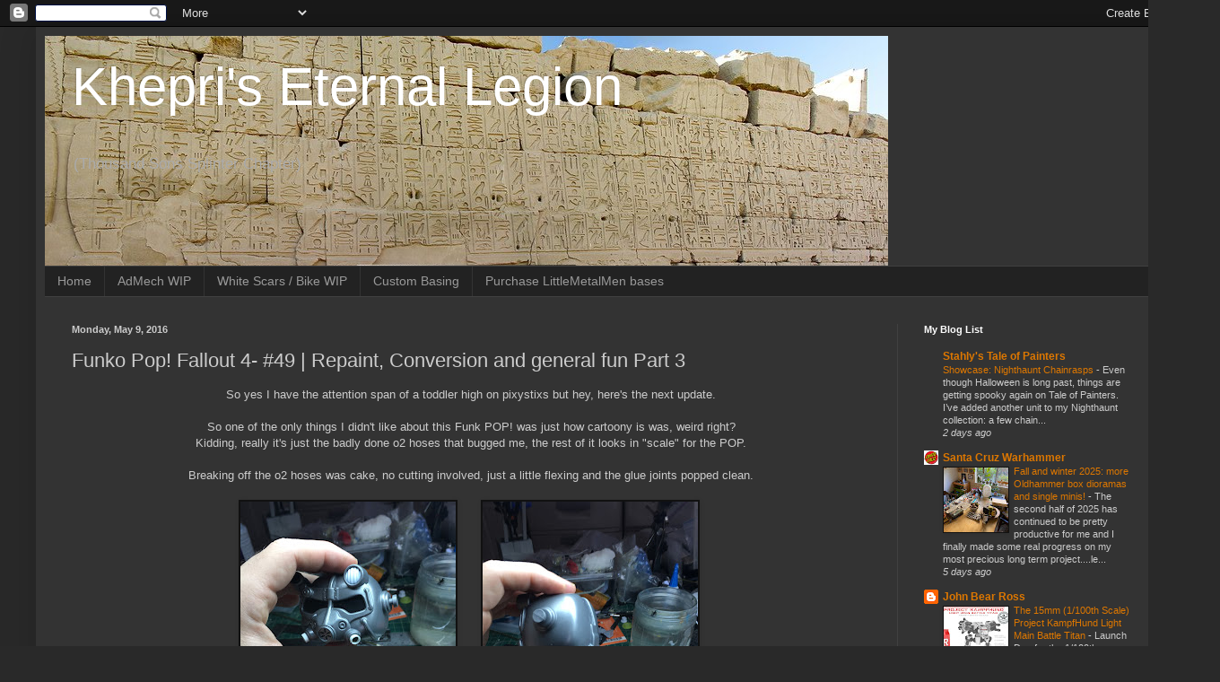

--- FILE ---
content_type: text/html; charset=UTF-8
request_url: https://eternal-legion.blogspot.com/2016/05/funko-pop-fallout-4-49-repaint.html
body_size: 28458
content:
<!DOCTYPE html>
<html class='v2' dir='ltr' lang='en'>
<head>
<link href='https://www.blogger.com/static/v1/widgets/4128112664-css_bundle_v2.css' rel='stylesheet' type='text/css'/>
<meta content='width=1100' name='viewport'/>
<meta content='text/html; charset=UTF-8' http-equiv='Content-Type'/>
<meta content='blogger' name='generator'/>
<link href='https://eternal-legion.blogspot.com/favicon.ico' rel='icon' type='image/x-icon'/>
<link href='http://eternal-legion.blogspot.com/2016/05/funko-pop-fallout-4-49-repaint.html' rel='canonical'/>
<link rel="alternate" type="application/atom+xml" title="Khepri&#39;s Eternal Legion - Atom" href="https://eternal-legion.blogspot.com/feeds/posts/default" />
<link rel="alternate" type="application/rss+xml" title="Khepri&#39;s Eternal Legion - RSS" href="https://eternal-legion.blogspot.com/feeds/posts/default?alt=rss" />
<link rel="service.post" type="application/atom+xml" title="Khepri&#39;s Eternal Legion - Atom" href="https://www.blogger.com/feeds/3818493363650318866/posts/default" />

<link rel="alternate" type="application/atom+xml" title="Khepri&#39;s Eternal Legion - Atom" href="https://eternal-legion.blogspot.com/feeds/8497349260549249239/comments/default" />
<!--Can't find substitution for tag [blog.ieCssRetrofitLinks]-->
<link href='https://blogger.googleusercontent.com/img/b/R29vZ2xl/AVvXsEiZz1FfAnEFBbZYQBOw_Kbc5MLmLP7PzJZxsi4paEMKlkgHbJowVjOQe86CKVMwuiobJK1uWlC_nNUbJ73sxtIlUW-wXVb37pe6Vu0KnOpKWjCwuqLuCsj7jglU5tJlgmx24k7Knxq7ltA/s320/IMG_3148.JPG' rel='image_src'/>
<meta content='http://eternal-legion.blogspot.com/2016/05/funko-pop-fallout-4-49-repaint.html' property='og:url'/>
<meta content='Funko Pop! Fallout 4- #49 | Repaint, Conversion and general fun Part 3' property='og:title'/>
<meta content=' So yes I have the attention span of a toddler high on pixystixs but hey, here&#39;s the next update.     So one of the only things I didn&#39;t lik...' property='og:description'/>
<meta content='https://blogger.googleusercontent.com/img/b/R29vZ2xl/AVvXsEiZz1FfAnEFBbZYQBOw_Kbc5MLmLP7PzJZxsi4paEMKlkgHbJowVjOQe86CKVMwuiobJK1uWlC_nNUbJ73sxtIlUW-wXVb37pe6Vu0KnOpKWjCwuqLuCsj7jglU5tJlgmx24k7Knxq7ltA/w1200-h630-p-k-no-nu/IMG_3148.JPG' property='og:image'/>
<title>Khepri's Eternal Legion: Funko Pop! Fallout 4- #49 | Repaint, Conversion and general fun Part 3</title>
<style id='page-skin-1' type='text/css'><!--
/*
-----------------------------------------------
Blogger Template Style
Name:     Simple
Designer: Blogger
URL:      www.blogger.com
----------------------------------------------- */
/* Content
----------------------------------------------- */
body {
font: normal normal 12px Arial, Tahoma, Helvetica, FreeSans, sans-serif;
color: #cccccc;
background: #292929 none repeat scroll top left;
padding: 0 40px 40px 40px;
}
html body .region-inner {
min-width: 0;
max-width: 100%;
width: auto;
}
h2 {
font-size: 22px;
}
a:link {
text-decoration:none;
color: #dd7700;
}
a:visited {
text-decoration:none;
color: #cc6600;
}
a:hover {
text-decoration:underline;
color: #cc6600;
}
.body-fauxcolumn-outer .fauxcolumn-inner {
background: transparent none repeat scroll top left;
_background-image: none;
}
.body-fauxcolumn-outer .cap-top {
position: absolute;
z-index: 1;
height: 400px;
width: 100%;
}
.body-fauxcolumn-outer .cap-top .cap-left {
width: 100%;
background: transparent none repeat-x scroll top left;
_background-image: none;
}
.content-outer {
-moz-box-shadow: 0 0 40px rgba(0, 0, 0, .15);
-webkit-box-shadow: 0 0 5px rgba(0, 0, 0, .15);
-goog-ms-box-shadow: 0 0 10px #333333;
box-shadow: 0 0 40px rgba(0, 0, 0, .15);
margin-bottom: 1px;
}
.content-inner {
padding: 10px 10px;
}
.content-inner {
background-color: #333333;
}
/* Header
----------------------------------------------- */
.header-outer {
background: transparent none repeat-x scroll 0 -400px;
_background-image: none;
}
.Header h1 {
font: normal normal 60px Arial, Tahoma, Helvetica, FreeSans, sans-serif;
color: #ffffff;
text-shadow: -1px -1px 1px rgba(0, 0, 0, .2);
}
.Header h1 a {
color: #ffffff;
}
.Header .description {
font-size: 140%;
color: #aaaaaa;
}
.header-inner .Header .titlewrapper {
padding: 22px 30px;
}
.header-inner .Header .descriptionwrapper {
padding: 0 30px;
}
/* Tabs
----------------------------------------------- */
.tabs-inner .section:first-child {
border-top: 1px solid #404040;
}
.tabs-inner .section:first-child ul {
margin-top: -1px;
border-top: 1px solid #404040;
border-left: 0 solid #404040;
border-right: 0 solid #404040;
}
.tabs-inner .widget ul {
background: #222222 none repeat-x scroll 0 -800px;
_background-image: none;
border-bottom: 1px solid #404040;
margin-top: 0;
margin-left: -30px;
margin-right: -30px;
}
.tabs-inner .widget li a {
display: inline-block;
padding: .6em 1em;
font: normal normal 14px Arial, Tahoma, Helvetica, FreeSans, sans-serif;
color: #999999;
border-left: 1px solid #333333;
border-right: 0 solid #404040;
}
.tabs-inner .widget li:first-child a {
border-left: none;
}
.tabs-inner .widget li.selected a, .tabs-inner .widget li a:hover {
color: #ffffff;
background-color: #000000;
text-decoration: none;
}
/* Columns
----------------------------------------------- */
.main-outer {
border-top: 0 solid #404040;
}
.fauxcolumn-left-outer .fauxcolumn-inner {
border-right: 1px solid #404040;
}
.fauxcolumn-right-outer .fauxcolumn-inner {
border-left: 1px solid #404040;
}
/* Headings
----------------------------------------------- */
div.widget > h2,
div.widget h2.title {
margin: 0 0 1em 0;
font: normal bold 11px Arial, Tahoma, Helvetica, FreeSans, sans-serif;
color: #ffffff;
}
/* Widgets
----------------------------------------------- */
.widget .zippy {
color: #999999;
text-shadow: 2px 2px 1px rgba(0, 0, 0, .1);
}
.widget .popular-posts ul {
list-style: none;
}
/* Posts
----------------------------------------------- */
h2.date-header {
font: normal bold 11px Arial, Tahoma, Helvetica, FreeSans, sans-serif;
}
.date-header span {
background-color: transparent;
color: #cccccc;
padding: inherit;
letter-spacing: inherit;
margin: inherit;
}
.main-inner {
padding-top: 30px;
padding-bottom: 30px;
}
.main-inner .column-center-inner {
padding: 0 15px;
}
.main-inner .column-center-inner .section {
margin: 0 15px;
}
.post {
margin: 0 0 25px 0;
}
h3.post-title, .comments h4 {
font: normal normal 22px Arial, Tahoma, Helvetica, FreeSans, sans-serif;
margin: .75em 0 0;
}
.post-body {
font-size: 110%;
line-height: 1.4;
position: relative;
}
.post-body img, .post-body .tr-caption-container, .Profile img, .Image img,
.BlogList .item-thumbnail img {
padding: 0;
background: #111111;
border: 1px solid #111111;
-moz-box-shadow: 1px 1px 5px rgba(0, 0, 0, .1);
-webkit-box-shadow: 1px 1px 5px rgba(0, 0, 0, .1);
box-shadow: 1px 1px 5px rgba(0, 0, 0, .1);
}
.post-body img, .post-body .tr-caption-container {
padding: 1px;
}
.post-body .tr-caption-container {
color: #cccccc;
}
.post-body .tr-caption-container img {
padding: 0;
background: transparent;
border: none;
-moz-box-shadow: 0 0 0 rgba(0, 0, 0, .1);
-webkit-box-shadow: 0 0 0 rgba(0, 0, 0, .1);
box-shadow: 0 0 0 rgba(0, 0, 0, .1);
}
.post-header {
margin: 0 0 1.5em;
line-height: 1.6;
font-size: 90%;
}
.post-footer {
margin: 20px -2px 0;
padding: 5px 10px;
color: #888888;
background-color: #303030;
border-bottom: 1px solid #444444;
line-height: 1.6;
font-size: 90%;
}
#comments .comment-author {
padding-top: 1.5em;
border-top: 1px solid #404040;
background-position: 0 1.5em;
}
#comments .comment-author:first-child {
padding-top: 0;
border-top: none;
}
.avatar-image-container {
margin: .2em 0 0;
}
#comments .avatar-image-container img {
border: 1px solid #111111;
}
/* Comments
----------------------------------------------- */
.comments .comments-content .icon.blog-author {
background-repeat: no-repeat;
background-image: url([data-uri]);
}
.comments .comments-content .loadmore a {
border-top: 1px solid #999999;
border-bottom: 1px solid #999999;
}
.comments .comment-thread.inline-thread {
background-color: #303030;
}
.comments .continue {
border-top: 2px solid #999999;
}
/* Accents
---------------------------------------------- */
.section-columns td.columns-cell {
border-left: 1px solid #404040;
}
.blog-pager {
background: transparent none no-repeat scroll top center;
}
.blog-pager-older-link, .home-link,
.blog-pager-newer-link {
background-color: #333333;
padding: 5px;
}
.footer-outer {
border-top: 0 dashed #bbbbbb;
}
/* Mobile
----------------------------------------------- */
body.mobile  {
background-size: auto;
}
.mobile .body-fauxcolumn-outer {
background: transparent none repeat scroll top left;
}
.mobile .body-fauxcolumn-outer .cap-top {
background-size: 100% auto;
}
.mobile .content-outer {
-webkit-box-shadow: 0 0 3px rgba(0, 0, 0, .15);
box-shadow: 0 0 3px rgba(0, 0, 0, .15);
}
.mobile .tabs-inner .widget ul {
margin-left: 0;
margin-right: 0;
}
.mobile .post {
margin: 0;
}
.mobile .main-inner .column-center-inner .section {
margin: 0;
}
.mobile .date-header span {
padding: 0.1em 10px;
margin: 0 -10px;
}
.mobile h3.post-title {
margin: 0;
}
.mobile .blog-pager {
background: transparent none no-repeat scroll top center;
}
.mobile .footer-outer {
border-top: none;
}
.mobile .main-inner, .mobile .footer-inner {
background-color: #333333;
}
.mobile-index-contents {
color: #cccccc;
}
.mobile-link-button {
background-color: #dd7700;
}
.mobile-link-button a:link, .mobile-link-button a:visited {
color: #ffffff;
}
.mobile .tabs-inner .section:first-child {
border-top: none;
}
.mobile .tabs-inner .PageList .widget-content {
background-color: #000000;
color: #ffffff;
border-top: 1px solid #404040;
border-bottom: 1px solid #404040;
}
.mobile .tabs-inner .PageList .widget-content .pagelist-arrow {
border-left: 1px solid #404040;
}

--></style>
<style id='template-skin-1' type='text/css'><!--
body {
min-width: 1280px;
}
.content-outer, .content-fauxcolumn-outer, .region-inner {
min-width: 1280px;
max-width: 1280px;
_width: 1280px;
}
.main-inner .columns {
padding-left: 0;
padding-right: 310px;
}
.main-inner .fauxcolumn-center-outer {
left: 0;
right: 310px;
/* IE6 does not respect left and right together */
_width: expression(this.parentNode.offsetWidth -
parseInt("0") -
parseInt("310px") + 'px');
}
.main-inner .fauxcolumn-left-outer {
width: 0;
}
.main-inner .fauxcolumn-right-outer {
width: 310px;
}
.main-inner .column-left-outer {
width: 0;
right: 100%;
margin-left: -0;
}
.main-inner .column-right-outer {
width: 310px;
margin-right: -310px;
}
#layout {
min-width: 0;
}
#layout .content-outer {
min-width: 0;
width: 800px;
}
#layout .region-inner {
min-width: 0;
width: auto;
}
body#layout div.add_widget {
padding: 8px;
}
body#layout div.add_widget a {
margin-left: 32px;
}
--></style>
<link href='https://www.blogger.com/dyn-css/authorization.css?targetBlogID=3818493363650318866&amp;zx=e6186457-423f-4cb2-b9d5-a9a799b4aa47' media='none' onload='if(media!=&#39;all&#39;)media=&#39;all&#39;' rel='stylesheet'/><noscript><link href='https://www.blogger.com/dyn-css/authorization.css?targetBlogID=3818493363650318866&amp;zx=e6186457-423f-4cb2-b9d5-a9a799b4aa47' rel='stylesheet'/></noscript>
<meta name='google-adsense-platform-account' content='ca-host-pub-1556223355139109'/>
<meta name='google-adsense-platform-domain' content='blogspot.com'/>

</head>
<body class='loading variant-dark'>
<div class='navbar section' id='navbar' name='Navbar'><div class='widget Navbar' data-version='1' id='Navbar1'><script type="text/javascript">
    function setAttributeOnload(object, attribute, val) {
      if(window.addEventListener) {
        window.addEventListener('load',
          function(){ object[attribute] = val; }, false);
      } else {
        window.attachEvent('onload', function(){ object[attribute] = val; });
      }
    }
  </script>
<div id="navbar-iframe-container"></div>
<script type="text/javascript" src="https://apis.google.com/js/platform.js"></script>
<script type="text/javascript">
      gapi.load("gapi.iframes:gapi.iframes.style.bubble", function() {
        if (gapi.iframes && gapi.iframes.getContext) {
          gapi.iframes.getContext().openChild({
              url: 'https://www.blogger.com/navbar/3818493363650318866?po\x3d8497349260549249239\x26origin\x3dhttps://eternal-legion.blogspot.com',
              where: document.getElementById("navbar-iframe-container"),
              id: "navbar-iframe"
          });
        }
      });
    </script><script type="text/javascript">
(function() {
var script = document.createElement('script');
script.type = 'text/javascript';
script.src = '//pagead2.googlesyndication.com/pagead/js/google_top_exp.js';
var head = document.getElementsByTagName('head')[0];
if (head) {
head.appendChild(script);
}})();
</script>
</div></div>
<div class='body-fauxcolumns'>
<div class='fauxcolumn-outer body-fauxcolumn-outer'>
<div class='cap-top'>
<div class='cap-left'></div>
<div class='cap-right'></div>
</div>
<div class='fauxborder-left'>
<div class='fauxborder-right'></div>
<div class='fauxcolumn-inner'>
</div>
</div>
<div class='cap-bottom'>
<div class='cap-left'></div>
<div class='cap-right'></div>
</div>
</div>
</div>
<div class='content'>
<div class='content-fauxcolumns'>
<div class='fauxcolumn-outer content-fauxcolumn-outer'>
<div class='cap-top'>
<div class='cap-left'></div>
<div class='cap-right'></div>
</div>
<div class='fauxborder-left'>
<div class='fauxborder-right'></div>
<div class='fauxcolumn-inner'>
</div>
</div>
<div class='cap-bottom'>
<div class='cap-left'></div>
<div class='cap-right'></div>
</div>
</div>
</div>
<div class='content-outer'>
<div class='content-cap-top cap-top'>
<div class='cap-left'></div>
<div class='cap-right'></div>
</div>
<div class='fauxborder-left content-fauxborder-left'>
<div class='fauxborder-right content-fauxborder-right'></div>
<div class='content-inner'>
<header>
<div class='header-outer'>
<div class='header-cap-top cap-top'>
<div class='cap-left'></div>
<div class='cap-right'></div>
</div>
<div class='fauxborder-left header-fauxborder-left'>
<div class='fauxborder-right header-fauxborder-right'></div>
<div class='region-inner header-inner'>
<div class='header section' id='header' name='Header'><div class='widget Header' data-version='1' id='Header1'>
<div id='header-inner' style='background-image: url("https://blogger.googleusercontent.com/img/b/R29vZ2xl/AVvXsEhOKiltepCyrstUdLg9oBTCw4JPuOXcDi3cc51j8xoxZo0k-u4dmKjGz5RSWzrO95GwmTaYOrx95hhcjXx9KuGcPfAS9pFR5Fk0c8CfIezmc4uG9dGuorBeh-4k2qa1uKt6AiYxdaRC6do/s1600-r/20%2520Wall%2520with%2520hieroglyphs.jpg"); background-position: left; min-height: 256px; _height: 256px; background-repeat: no-repeat; '>
<div class='titlewrapper' style='background: transparent'>
<h1 class='title' style='background: transparent; border-width: 0px'>
<a href='https://eternal-legion.blogspot.com/'>
Khepri's Eternal Legion
</a>
</h1>
</div>
<div class='descriptionwrapper'>
<p class='description'><span>(Thousand Sons Splinter Chapter)</span></p>
</div>
</div>
</div></div>
</div>
</div>
<div class='header-cap-bottom cap-bottom'>
<div class='cap-left'></div>
<div class='cap-right'></div>
</div>
</div>
</header>
<div class='tabs-outer'>
<div class='tabs-cap-top cap-top'>
<div class='cap-left'></div>
<div class='cap-right'></div>
</div>
<div class='fauxborder-left tabs-fauxborder-left'>
<div class='fauxborder-right tabs-fauxborder-right'></div>
<div class='region-inner tabs-inner'>
<div class='tabs section' id='crosscol' name='Cross-Column'><div class='widget PageList' data-version='1' id='PageList1'>
<h2>Pages</h2>
<div class='widget-content'>
<ul>
<li>
<a href='https://eternal-legion.blogspot.com/'>Home</a>
</li>
<li>
<a href='http://eternal-legion.blogspot.com/search/label/Adeptus%20Mechanicus'>AdMech WIP</a>
</li>
<li>
<a href='http://eternal-legion.blogspot.com/search/label/Bike'>White Scars / Bike WIP</a>
</li>
<li>
<a href='http://eternal-legion.blogspot.com/search/label/Basing'>Custom Basing</a>
</li>
<li>
<a href='http://littlemetalmen.bigcartel.com/'>Purchase LittleMetalMen bases</a>
</li>
</ul>
<div class='clear'></div>
</div>
</div></div>
<div class='tabs no-items section' id='crosscol-overflow' name='Cross-Column 2'></div>
</div>
</div>
<div class='tabs-cap-bottom cap-bottom'>
<div class='cap-left'></div>
<div class='cap-right'></div>
</div>
</div>
<div class='main-outer'>
<div class='main-cap-top cap-top'>
<div class='cap-left'></div>
<div class='cap-right'></div>
</div>
<div class='fauxborder-left main-fauxborder-left'>
<div class='fauxborder-right main-fauxborder-right'></div>
<div class='region-inner main-inner'>
<div class='columns fauxcolumns'>
<div class='fauxcolumn-outer fauxcolumn-center-outer'>
<div class='cap-top'>
<div class='cap-left'></div>
<div class='cap-right'></div>
</div>
<div class='fauxborder-left'>
<div class='fauxborder-right'></div>
<div class='fauxcolumn-inner'>
</div>
</div>
<div class='cap-bottom'>
<div class='cap-left'></div>
<div class='cap-right'></div>
</div>
</div>
<div class='fauxcolumn-outer fauxcolumn-left-outer'>
<div class='cap-top'>
<div class='cap-left'></div>
<div class='cap-right'></div>
</div>
<div class='fauxborder-left'>
<div class='fauxborder-right'></div>
<div class='fauxcolumn-inner'>
</div>
</div>
<div class='cap-bottom'>
<div class='cap-left'></div>
<div class='cap-right'></div>
</div>
</div>
<div class='fauxcolumn-outer fauxcolumn-right-outer'>
<div class='cap-top'>
<div class='cap-left'></div>
<div class='cap-right'></div>
</div>
<div class='fauxborder-left'>
<div class='fauxborder-right'></div>
<div class='fauxcolumn-inner'>
</div>
</div>
<div class='cap-bottom'>
<div class='cap-left'></div>
<div class='cap-right'></div>
</div>
</div>
<!-- corrects IE6 width calculation -->
<div class='columns-inner'>
<div class='column-center-outer'>
<div class='column-center-inner'>
<div class='main section' id='main' name='Main'><div class='widget Blog' data-version='1' id='Blog1'>
<div class='blog-posts hfeed'>

          <div class="date-outer">
        
<h2 class='date-header'><span>Monday, May 9, 2016</span></h2>

          <div class="date-posts">
        
<div class='post-outer'>
<div class='post hentry uncustomized-post-template' itemprop='blogPost' itemscope='itemscope' itemtype='http://schema.org/BlogPosting'>
<meta content='https://blogger.googleusercontent.com/img/b/R29vZ2xl/AVvXsEiZz1FfAnEFBbZYQBOw_Kbc5MLmLP7PzJZxsi4paEMKlkgHbJowVjOQe86CKVMwuiobJK1uWlC_nNUbJ73sxtIlUW-wXVb37pe6Vu0KnOpKWjCwuqLuCsj7jglU5tJlgmx24k7Knxq7ltA/s320/IMG_3148.JPG' itemprop='image_url'/>
<meta content='3818493363650318866' itemprop='blogId'/>
<meta content='8497349260549249239' itemprop='postId'/>
<a name='8497349260549249239'></a>
<h3 class='post-title entry-title' itemprop='name'>
Funko Pop! Fallout 4- #49 | Repaint, Conversion and general fun Part 3
</h3>
<div class='post-header'>
<div class='post-header-line-1'></div>
</div>
<div class='post-body entry-content' id='post-body-8497349260549249239' itemprop='description articleBody'>
<div style="text-align: center;">
So yes I have the attention span of a toddler high on pixystixs but hey, here's the next update.</div>
<div style="text-align: center;">
<br /></div>
<div style="text-align: center;">
So one of the only things I didn't like about this Funk POP! was just how cartoony is was, weird right?<br />
Kidding, really it's just the badly done o2 hoses that bugged me, the rest of it looks in "scale" for the POP. </div>
<div style="text-align: center;">
<br /></div>
<div style="text-align: center;">
Breaking off the o2 hoses was cake, no cutting involved, just a little flexing and the glue joints popped clean.</div>
<div style="text-align: center;">
<br /></div>
<div class="separator" style="clear: both; text-align: center;">
<a href="https://blogger.googleusercontent.com/img/b/R29vZ2xl/AVvXsEiZz1FfAnEFBbZYQBOw_Kbc5MLmLP7PzJZxsi4paEMKlkgHbJowVjOQe86CKVMwuiobJK1uWlC_nNUbJ73sxtIlUW-wXVb37pe6Vu0KnOpKWjCwuqLuCsj7jglU5tJlgmx24k7Knxq7ltA/s1600/IMG_3148.JPG" imageanchor="1" style="margin-left: 1em; margin-right: 1em;"><img border="0" height="320" src="https://blogger.googleusercontent.com/img/b/R29vZ2xl/AVvXsEiZz1FfAnEFBbZYQBOw_Kbc5MLmLP7PzJZxsi4paEMKlkgHbJowVjOQe86CKVMwuiobJK1uWlC_nNUbJ73sxtIlUW-wXVb37pe6Vu0KnOpKWjCwuqLuCsj7jglU5tJlgmx24k7Knxq7ltA/s320/IMG_3148.JPG" width="240" /></a><a href="https://blogger.googleusercontent.com/img/b/R29vZ2xl/AVvXsEj7AkJTe4bAyRA-7ZWA4MFlcgrVaDoczPQfupoJyDoM08ETgeLhyiRAETVVkNom93gBaXjTykJwZPG0satmILNmFXoJgJrHbirqIA1y4xZOgfbKnP0e4rkbZZNXHQIgV_gM03RvLb5ikLg/s1600/IMG_3149.JPG" imageanchor="1" style="margin-left: 1em; margin-right: 1em;"><img border="0" height="320" src="https://blogger.googleusercontent.com/img/b/R29vZ2xl/AVvXsEj7AkJTe4bAyRA-7ZWA4MFlcgrVaDoczPQfupoJyDoM08ETgeLhyiRAETVVkNom93gBaXjTykJwZPG0satmILNmFXoJgJrHbirqIA1y4xZOgfbKnP0e4rkbZZNXHQIgV_gM03RvLb5ikLg/s320/IMG_3149.JPG" width="240" />&nbsp;</a></div>
<div style="text-align: center;">
Adding a bit of Plasticard tubing both to bulk up the connection area and also make it look more like what I've seen in Helmets seemed to make sense. </div>
<br />
<div class="separator" style="clear: both; text-align: center;">
<a href="https://blogger.googleusercontent.com/img/b/R29vZ2xl/AVvXsEjntvhqYTrfYg576vNsxs3WrYuP3VNh1S7NXSSK4gTwXJyxAPJqfZ5pgLo7toRhVMthgM2tVY8zuypL7X93suaPIdYFpVFM3LGdkhdR4xaLZoXYOLwF-bYNL9NMftT_Ks3jeeqNPBqwHzY/s1600/IMG_3151.JPG" imageanchor="1" style="margin-left: 1em; margin-right: 1em;"><img border="0" height="320" src="https://blogger.googleusercontent.com/img/b/R29vZ2xl/AVvXsEjntvhqYTrfYg576vNsxs3WrYuP3VNh1S7NXSSK4gTwXJyxAPJqfZ5pgLo7toRhVMthgM2tVY8zuypL7X93suaPIdYFpVFM3LGdkhdR4xaLZoXYOLwF-bYNL9NMftT_Ks3jeeqNPBqwHzY/s320/IMG_3151.JPG" width="240" /></a><a href="https://blogger.googleusercontent.com/img/b/R29vZ2xl/AVvXsEhBzG3g7mAKsy8ZlROX22bDaPArrWPLdwSiPVdN382f96E7YFXUeThn34_nvyM9T0yNlMdBwopiFvqqYlljZHmbVQiOF3WdbQhEwIbmrsKvZqgdoS7WG8rS9OGKPRy9pgb-obTdYwfaVOA/s1600/IMG_3150.JPG" imageanchor="1" style="margin-left: 1em; margin-right: 1em;"><img border="0" height="320" src="https://blogger.googleusercontent.com/img/b/R29vZ2xl/AVvXsEhBzG3g7mAKsy8ZlROX22bDaPArrWPLdwSiPVdN382f96E7YFXUeThn34_nvyM9T0yNlMdBwopiFvqqYlljZHmbVQiOF3WdbQhEwIbmrsKvZqgdoS7WG8rS9OGKPRy9pgb-obTdYwfaVOA/s320/IMG_3150.JPG" width="240" /></a></div>
<br />
<div class="separator" style="clear: both; text-align: center;">
&nbsp;<a href="https://blogger.googleusercontent.com/img/b/R29vZ2xl/AVvXsEgtvisHV9Xyp-AyYTroIvJNjMMi_iUKVaKtlmXjpeNcNPZp-o_2iGg-rvbqrjr6-TJ-8o2ExSBjJWqaKp427J3SJdurKDV-S4eaeqwJUmrkaZ7p2ILgnOHQvtBq9fvS6lplGFi_u9fPP6Y/s1600/IMG_3152.JPG" imageanchor="1" style="margin-left: 1em; margin-right: 1em;"><img border="0" height="320" src="https://blogger.googleusercontent.com/img/b/R29vZ2xl/AVvXsEgtvisHV9Xyp-AyYTroIvJNjMMi_iUKVaKtlmXjpeNcNPZp-o_2iGg-rvbqrjr6-TJ-8o2ExSBjJWqaKp427J3SJdurKDV-S4eaeqwJUmrkaZ7p2ILgnOHQvtBq9fvS6lplGFi_u9fPP6Y/s320/IMG_3152.JPG" width="240" /></a><a href="https://blogger.googleusercontent.com/img/b/R29vZ2xl/AVvXsEh8_0TLHv-FTSlCkEWPJF_pqYUN3ApPbLgZzKMwzv5cSMz9wnV3ryMKZu_91-h4ShTAUpAGOZPV9AWOFfHbg8MQUZiLMqav2KrWWE7pmkN8V7vk73TMj22FTg-52KKAX1cemaZOrGiFII4/s1600/IMG_3153.JPG" imageanchor="1" style="margin-left: 1em; margin-right: 1em;"><img border="0" height="320" src="https://blogger.googleusercontent.com/img/b/R29vZ2xl/AVvXsEh8_0TLHv-FTSlCkEWPJF_pqYUN3ApPbLgZzKMwzv5cSMz9wnV3ryMKZu_91-h4ShTAUpAGOZPV9AWOFfHbg8MQUZiLMqav2KrWWE7pmkN8V7vk73TMj22FTg-52KKAX1cemaZOrGiFII4/s320/IMG_3153.JPG" width="240" /></a></div>
<br />
<div style="text-align: center;">
Greenstuff tubing is surprisingly fun to make and easy using the Tentacle Maker, from <a href="https://www.greenstuffindustries.com/store/p1/Tentacle_Maker_Tool_Box,_Wave_1.html">Green Stuff Industries.</a> I have an e<a href="https://www.blogger.com/null">arlier model that is not transparent, if I actually start hobbing again more than once a month</a> I might order one to replace the white set seen in the photos above.</div>
<div style="text-align: center;">
<br /></div>
<div style="text-align: center;">
It's not really designed for hoses at this scale, but I decided to keep the imperfections, kind of fits with the theme of a 200+ year old set of damaged, rusty power armor</div>
<div style="text-align: center;">
<br /></div>
<div style="text-align: center;">
Now to start painting this thing!</div>
<div style='clear: both;'></div>
</div>
<div class='post-footer'>
<div class='post-footer-line post-footer-line-1'>
<span class='post-author vcard'>
Posted by
<span class='fn' itemprop='author' itemscope='itemscope' itemtype='http://schema.org/Person'>
<meta content='https://www.blogger.com/profile/04510724407542214221' itemprop='url'/>
<a class='g-profile' href='https://www.blogger.com/profile/04510724407542214221' rel='author' title='author profile'>
<span itemprop='name'>Dameon Green</span>
</a>
</span>
</span>
<span class='post-timestamp'>
at
<meta content='http://eternal-legion.blogspot.com/2016/05/funko-pop-fallout-4-49-repaint.html' itemprop='url'/>
<a class='timestamp-link' href='https://eternal-legion.blogspot.com/2016/05/funko-pop-fallout-4-49-repaint.html' rel='bookmark' title='permanent link'><abbr class='published' itemprop='datePublished' title='2016-05-09T11:14:00-04:00'>11:14&#8239;AM</abbr></a>
</span>
<span class='post-comment-link'>
</span>
<span class='post-icons'>
<span class='item-action'>
<a href='https://www.blogger.com/email-post/3818493363650318866/8497349260549249239' title='Email Post'>
<img alt='' class='icon-action' height='13' src='https://resources.blogblog.com/img/icon18_email.gif' width='18'/>
</a>
</span>
<span class='item-control blog-admin pid-302105881'>
<a href='https://www.blogger.com/post-edit.g?blogID=3818493363650318866&postID=8497349260549249239&from=pencil' title='Edit Post'>
<img alt='' class='icon-action' height='18' src='https://resources.blogblog.com/img/icon18_edit_allbkg.gif' width='18'/>
</a>
</span>
</span>
<div class='post-share-buttons goog-inline-block'>
</div>
</div>
<div class='post-footer-line post-footer-line-2'>
<span class='post-labels'>
Labels:
<a href='https://eternal-legion.blogspot.com/search/label/Fallout%204' rel='tag'>Fallout 4</a>,
<a href='https://eternal-legion.blogspot.com/search/label/Funko%20POP%21' rel='tag'>Funko POP!</a>,
<a href='https://eternal-legion.blogspot.com/search/label/Power%20Armor' rel='tag'>Power Armor</a>
</span>
</div>
<div class='post-footer-line post-footer-line-3'>
<span class='post-location'>
</span>
</div>
</div>
</div>
<div class='comments' id='comments'>
<a name='comments'></a>
<h4>6 comments:</h4>
<div class='comments-content'>
<script async='async' src='' type='text/javascript'></script>
<script type='text/javascript'>
    (function() {
      var items = null;
      var msgs = null;
      var config = {};

// <![CDATA[
      var cursor = null;
      if (items && items.length > 0) {
        cursor = parseInt(items[items.length - 1].timestamp) + 1;
      }

      var bodyFromEntry = function(entry) {
        var text = (entry &&
                    ((entry.content && entry.content.$t) ||
                     (entry.summary && entry.summary.$t))) ||
            '';
        if (entry && entry.gd$extendedProperty) {
          for (var k in entry.gd$extendedProperty) {
            if (entry.gd$extendedProperty[k].name == 'blogger.contentRemoved') {
              return '<span class="deleted-comment">' + text + '</span>';
            }
          }
        }
        return text;
      }

      var parse = function(data) {
        cursor = null;
        var comments = [];
        if (data && data.feed && data.feed.entry) {
          for (var i = 0, entry; entry = data.feed.entry[i]; i++) {
            var comment = {};
            // comment ID, parsed out of the original id format
            var id = /blog-(\d+).post-(\d+)/.exec(entry.id.$t);
            comment.id = id ? id[2] : null;
            comment.body = bodyFromEntry(entry);
            comment.timestamp = Date.parse(entry.published.$t) + '';
            if (entry.author && entry.author.constructor === Array) {
              var auth = entry.author[0];
              if (auth) {
                comment.author = {
                  name: (auth.name ? auth.name.$t : undefined),
                  profileUrl: (auth.uri ? auth.uri.$t : undefined),
                  avatarUrl: (auth.gd$image ? auth.gd$image.src : undefined)
                };
              }
            }
            if (entry.link) {
              if (entry.link[2]) {
                comment.link = comment.permalink = entry.link[2].href;
              }
              if (entry.link[3]) {
                var pid = /.*comments\/default\/(\d+)\?.*/.exec(entry.link[3].href);
                if (pid && pid[1]) {
                  comment.parentId = pid[1];
                }
              }
            }
            comment.deleteclass = 'item-control blog-admin';
            if (entry.gd$extendedProperty) {
              for (var k in entry.gd$extendedProperty) {
                if (entry.gd$extendedProperty[k].name == 'blogger.itemClass') {
                  comment.deleteclass += ' ' + entry.gd$extendedProperty[k].value;
                } else if (entry.gd$extendedProperty[k].name == 'blogger.displayTime') {
                  comment.displayTime = entry.gd$extendedProperty[k].value;
                }
              }
            }
            comments.push(comment);
          }
        }
        return comments;
      };

      var paginator = function(callback) {
        if (hasMore()) {
          var url = config.feed + '?alt=json&v=2&orderby=published&reverse=false&max-results=50';
          if (cursor) {
            url += '&published-min=' + new Date(cursor).toISOString();
          }
          window.bloggercomments = function(data) {
            var parsed = parse(data);
            cursor = parsed.length < 50 ? null
                : parseInt(parsed[parsed.length - 1].timestamp) + 1
            callback(parsed);
            window.bloggercomments = null;
          }
          url += '&callback=bloggercomments';
          var script = document.createElement('script');
          script.type = 'text/javascript';
          script.src = url;
          document.getElementsByTagName('head')[0].appendChild(script);
        }
      };
      var hasMore = function() {
        return !!cursor;
      };
      var getMeta = function(key, comment) {
        if ('iswriter' == key) {
          var matches = !!comment.author
              && comment.author.name == config.authorName
              && comment.author.profileUrl == config.authorUrl;
          return matches ? 'true' : '';
        } else if ('deletelink' == key) {
          return config.baseUri + '/comment/delete/'
               + config.blogId + '/' + comment.id;
        } else if ('deleteclass' == key) {
          return comment.deleteclass;
        }
        return '';
      };

      var replybox = null;
      var replyUrlParts = null;
      var replyParent = undefined;

      var onReply = function(commentId, domId) {
        if (replybox == null) {
          // lazily cache replybox, and adjust to suit this style:
          replybox = document.getElementById('comment-editor');
          if (replybox != null) {
            replybox.height = '250px';
            replybox.style.display = 'block';
            replyUrlParts = replybox.src.split('#');
          }
        }
        if (replybox && (commentId !== replyParent)) {
          replybox.src = '';
          document.getElementById(domId).insertBefore(replybox, null);
          replybox.src = replyUrlParts[0]
              + (commentId ? '&parentID=' + commentId : '')
              + '#' + replyUrlParts[1];
          replyParent = commentId;
        }
      };

      var hash = (window.location.hash || '#').substring(1);
      var startThread, targetComment;
      if (/^comment-form_/.test(hash)) {
        startThread = hash.substring('comment-form_'.length);
      } else if (/^c[0-9]+$/.test(hash)) {
        targetComment = hash.substring(1);
      }

      // Configure commenting API:
      var configJso = {
        'maxDepth': config.maxThreadDepth
      };
      var provider = {
        'id': config.postId,
        'data': items,
        'loadNext': paginator,
        'hasMore': hasMore,
        'getMeta': getMeta,
        'onReply': onReply,
        'rendered': true,
        'initComment': targetComment,
        'initReplyThread': startThread,
        'config': configJso,
        'messages': msgs
      };

      var render = function() {
        if (window.goog && window.goog.comments) {
          var holder = document.getElementById('comment-holder');
          window.goog.comments.render(holder, provider);
        }
      };

      // render now, or queue to render when library loads:
      if (window.goog && window.goog.comments) {
        render();
      } else {
        window.goog = window.goog || {};
        window.goog.comments = window.goog.comments || {};
        window.goog.comments.loadQueue = window.goog.comments.loadQueue || [];
        window.goog.comments.loadQueue.push(render);
      }
    })();
// ]]>
  </script>
<div id='comment-holder'>
<div class="comment-thread toplevel-thread"><ol id="top-ra"><li class="comment" id="c2758517131050491204"><div class="avatar-image-container"><img src="//blogger.googleusercontent.com/img/b/R29vZ2xl/AVvXsEgyanQOIsLPWCtB0yJRI-rgnV3-urJeat0iYVzerAc0auUHxLhjBtAsbKkLQzLVOQBvXNnCSrV5rpW87NZiUlxS5GDjAjlc3dVoyF1Ilqrd1sFfUJcBUyrsOfObquZlZg/s45-c/profile+picture.jpg" alt=""/></div><div class="comment-block"><div class="comment-header"><cite class="user"><a href="https://www.blogger.com/profile/17580338400200714419" rel="nofollow">Joe B</a></cite><span class="icon user "></span><span class="datetime secondary-text"><a rel="nofollow" href="https://eternal-legion.blogspot.com/2016/05/funko-pop-fallout-4-49-repaint.html?showComment=1462897289306#c2758517131050491204">May 10, 2016 at 12:21&#8239;PM</a></span></div><p class="comment-content">Those new hoses look great on there. I keep thinking of putting the tentacle maker on my shopping list, it works so well</p><span class="comment-actions secondary-text"><a class="comment-reply" target="_self" data-comment-id="2758517131050491204">Reply</a><span class="item-control blog-admin blog-admin pid-1646140898"><a target="_self" href="https://www.blogger.com/comment/delete/3818493363650318866/2758517131050491204">Delete</a></span></span></div><div class="comment-replies"><div id="c2758517131050491204-rt" class="comment-thread inline-thread hidden"><span class="thread-toggle thread-expanded"><span class="thread-arrow"></span><span class="thread-count"><a target="_self">Replies</a></span></span><ol id="c2758517131050491204-ra" class="thread-chrome thread-expanded"><div></div><div id="c2758517131050491204-continue" class="continue"><a class="comment-reply" target="_self" data-comment-id="2758517131050491204">Reply</a></div></ol></div></div><div class="comment-replybox-single" id="c2758517131050491204-ce"></div></li><li class="comment" id="c7820568350888278534"><div class="avatar-image-container"><img src="//blogger.googleusercontent.com/img/b/R29vZ2xl/AVvXsEgwwF5no-KCw1iW7HfrI_TdLZDIgPSuMTijbqKONrFY_bHiG6OB1z6X02O4EBF6C74pp689Nen6cEsxVNMIIsOZyZz1WTMC4DHBGnstJGOOnqGXF69rixaAsh9SZfCgaos/s45-c/Obun.jpg" alt=""/></div><div class="comment-block"><div class="comment-header"><cite class="user"><a href="https://www.blogger.com/profile/04510724407542214221" rel="nofollow">Dameon Green</a></cite><span class="icon user blog-author"></span><span class="datetime secondary-text"><a rel="nofollow" href="https://eternal-legion.blogspot.com/2016/05/funko-pop-fallout-4-49-repaint.html?showComment=1462908931354#c7820568350888278534">May 10, 2016 at 3:35&#8239;PM</a></span></div><p class="comment-content">Totally worth the $$$<br>If for no other reason than rolling out tubing using leftover greenstuff when working on other projects!</p><span class="comment-actions secondary-text"><a class="comment-reply" target="_self" data-comment-id="7820568350888278534">Reply</a><span class="item-control blog-admin blog-admin pid-302105881"><a target="_self" href="https://www.blogger.com/comment/delete/3818493363650318866/7820568350888278534">Delete</a></span></span></div><div class="comment-replies"><div id="c7820568350888278534-rt" class="comment-thread inline-thread hidden"><span class="thread-toggle thread-expanded"><span class="thread-arrow"></span><span class="thread-count"><a target="_self">Replies</a></span></span><ol id="c7820568350888278534-ra" class="thread-chrome thread-expanded"><div></div><div id="c7820568350888278534-continue" class="continue"><a class="comment-reply" target="_self" data-comment-id="7820568350888278534">Reply</a></div></ol></div></div><div class="comment-replybox-single" id="c7820568350888278534-ce"></div></li><li class="comment" id="c4538423863503398077"><div class="avatar-image-container"><img src="//www.blogger.com/img/blogger_logo_round_35.png" alt=""/></div><div class="comment-block"><div class="comment-header"><cite class="user"><a href="https://www.blogger.com/profile/07145596718866475674" rel="nofollow">suryateja</a></cite><span class="icon user "></span><span class="datetime secondary-text"><a rel="nofollow" href="https://eternal-legion.blogspot.com/2016/05/funko-pop-fallout-4-49-repaint.html?showComment=1540446315585#c4538423863503398077">October 25, 2018 at 1:45&#8239;AM</a></span></div><p class="comment-content"><a href="https://adaway.xyz/" rel="nofollow">https://adaway.xyz/</a><br><a href="https://adaway.xyz/" rel="nofollow">AdAway</a> <br><a href="https://adaway.xyz/" rel="nofollow">AdAway APK</a><br><a href="https://adaway.xyz/" rel="nofollow">Adaway APK Download</a></p><span class="comment-actions secondary-text"><a class="comment-reply" target="_self" data-comment-id="4538423863503398077">Reply</a><span class="item-control blog-admin blog-admin pid-375359687"><a target="_self" href="https://www.blogger.com/comment/delete/3818493363650318866/4538423863503398077">Delete</a></span></span></div><div class="comment-replies"><div id="c4538423863503398077-rt" class="comment-thread inline-thread hidden"><span class="thread-toggle thread-expanded"><span class="thread-arrow"></span><span class="thread-count"><a target="_self">Replies</a></span></span><ol id="c4538423863503398077-ra" class="thread-chrome thread-expanded"><div></div><div id="c4538423863503398077-continue" class="continue"><a class="comment-reply" target="_self" data-comment-id="4538423863503398077">Reply</a></div></ol></div></div><div class="comment-replybox-single" id="c4538423863503398077-ce"></div></li><li class="comment" id="c6820949234890806388"><div class="avatar-image-container"><img src="//www.blogger.com/img/blogger_logo_round_35.png" alt=""/></div><div class="comment-block"><div class="comment-header"><cite class="user"><a href="https://www.blogger.com/profile/17637748082406474173" rel="nofollow">Imran</a></cite><span class="icon user "></span><span class="datetime secondary-text"><a rel="nofollow" href="https://eternal-legion.blogspot.com/2016/05/funko-pop-fallout-4-49-repaint.html?showComment=1543940326007#c6820949234890806388">December 4, 2018 at 11:18&#8239;AM</a></span></div><p class="comment-content"><a href="https://jscresultonline.com/" rel="nofollow"> JSC Result 2018</a><br><a href="https://www.govresultbd.com/jsc-result-by-sms/" rel="nofollow"> JSC Result by SMS</a><br><a href="https://www.govresultbd.com/jsc-result-check-online/" rel="nofollow"> JSC Result 2018 check online</a><br><a href="https://www.govresultbd.com/jdc-result/" rel="nofollow"> JDC Result 2018</a><br><a href="https://www.govresultbd.com/ebtedayee-exam-result-check/" rel="nofollow"> Ebtedayee Result 2018 </a></p><span class="comment-actions secondary-text"><a class="comment-reply" target="_self" data-comment-id="6820949234890806388">Reply</a><span class="item-control blog-admin blog-admin pid-1524702318"><a target="_self" href="https://www.blogger.com/comment/delete/3818493363650318866/6820949234890806388">Delete</a></span></span></div><div class="comment-replies"><div id="c6820949234890806388-rt" class="comment-thread inline-thread hidden"><span class="thread-toggle thread-expanded"><span class="thread-arrow"></span><span class="thread-count"><a target="_self">Replies</a></span></span><ol id="c6820949234890806388-ra" class="thread-chrome thread-expanded"><div></div><div id="c6820949234890806388-continue" class="continue"><a class="comment-reply" target="_self" data-comment-id="6820949234890806388">Reply</a></div></ol></div></div><div class="comment-replybox-single" id="c6820949234890806388-ce"></div></li><li class="comment" id="c5325962648330572280"><div class="avatar-image-container"><img src="//www.blogger.com/img/blogger_logo_round_35.png" alt=""/></div><div class="comment-block"><div class="comment-header"><cite class="user"><a href="https://www.blogger.com/profile/12625310782715462568" rel="nofollow">priyanka</a></cite><span class="icon user "></span><span class="datetime secondary-text"><a rel="nofollow" href="https://eternal-legion.blogspot.com/2016/05/funko-pop-fallout-4-49-repaint.html?showComment=1548412752791#c5325962648330572280">January 25, 2019 at 5:39&#8239;AM</a></span></div><p class="comment-content"><br><a href="https://tutuappdownloads.com/" rel="nofollow">tutuapp vip</a><br><a href="https://tutuappdownloads.com/" rel="nofollow">tutuapp apk</a><br><a href="https://tutuappdownloads.com/" rel="nofollow">tutu app apk</a><br><a href="https://tutuappdownloads.com/" rel="nofollow">tutuapp install</a><br><a href="https://tutuappdownloads.com/" rel="nofollow">tutuapp download</a><br>so you need to download them from some third party and here we will provide its download link.</p><span class="comment-actions secondary-text"><a class="comment-reply" target="_self" data-comment-id="5325962648330572280">Reply</a><span class="item-control blog-admin blog-admin pid-1634893689"><a target="_self" href="https://www.blogger.com/comment/delete/3818493363650318866/5325962648330572280">Delete</a></span></span></div><div class="comment-replies"><div id="c5325962648330572280-rt" class="comment-thread inline-thread hidden"><span class="thread-toggle thread-expanded"><span class="thread-arrow"></span><span class="thread-count"><a target="_self">Replies</a></span></span><ol id="c5325962648330572280-ra" class="thread-chrome thread-expanded"><div></div><div id="c5325962648330572280-continue" class="continue"><a class="comment-reply" target="_self" data-comment-id="5325962648330572280">Reply</a></div></ol></div></div><div class="comment-replybox-single" id="c5325962648330572280-ce"></div></li><li class="comment" id="c5890411987403563781"><div class="avatar-image-container"><img src="//www.blogger.com/img/blogger_logo_round_35.png" alt=""/></div><div class="comment-block"><div class="comment-header"><cite class="user"><a href="https://www.blogger.com/profile/02973083437890248439" rel="nofollow">jamescharlie183</a></cite><span class="icon user "></span><span class="datetime secondary-text"><a rel="nofollow" href="https://eternal-legion.blogspot.com/2016/05/funko-pop-fallout-4-49-repaint.html?showComment=1601443566796#c5890411987403563781">September 30, 2020 at 1:26&#8239;AM</a></span></div><p class="comment-content"><br><a href="https://ishoutech.com/boost-your-android-gaming-performance" rel="nofollow">improve android gaming performance</a><br>nice information thank you for sharing.</p><span class="comment-actions secondary-text"><a class="comment-reply" target="_self" data-comment-id="5890411987403563781">Reply</a><span class="item-control blog-admin blog-admin pid-2104638723"><a target="_self" href="https://www.blogger.com/comment/delete/3818493363650318866/5890411987403563781">Delete</a></span></span></div><div class="comment-replies"><div id="c5890411987403563781-rt" class="comment-thread inline-thread hidden"><span class="thread-toggle thread-expanded"><span class="thread-arrow"></span><span class="thread-count"><a target="_self">Replies</a></span></span><ol id="c5890411987403563781-ra" class="thread-chrome thread-expanded"><div></div><div id="c5890411987403563781-continue" class="continue"><a class="comment-reply" target="_self" data-comment-id="5890411987403563781">Reply</a></div></ol></div></div><div class="comment-replybox-single" id="c5890411987403563781-ce"></div></li></ol><div id="top-continue" class="continue"><a class="comment-reply" target="_self">Add comment</a></div><div class="comment-replybox-thread" id="top-ce"></div><div class="loadmore hidden" data-post-id="8497349260549249239"><a target="_self">Load more...</a></div></div>
</div>
</div>
<p class='comment-footer'>
<div class='comment-form'>
<a name='comment-form'></a>
<p>
</p>
<a href='https://www.blogger.com/comment/frame/3818493363650318866?po=8497349260549249239&hl=en&saa=85391&origin=https://eternal-legion.blogspot.com' id='comment-editor-src'></a>
<iframe allowtransparency='true' class='blogger-iframe-colorize blogger-comment-from-post' frameborder='0' height='410px' id='comment-editor' name='comment-editor' src='' width='100%'></iframe>
<script src='https://www.blogger.com/static/v1/jsbin/1345082660-comment_from_post_iframe.js' type='text/javascript'></script>
<script type='text/javascript'>
      BLOG_CMT_createIframe('https://www.blogger.com/rpc_relay.html');
    </script>
</div>
</p>
<div id='backlinks-container'>
<div id='Blog1_backlinks-container'>
</div>
</div>
</div>
</div>

        </div></div>
      
</div>
<div class='blog-pager' id='blog-pager'>
<span id='blog-pager-older-link'>
<a class='blog-pager-older-link' href='https://eternal-legion.blogspot.com/2016/04/funko-pop-fallout-4-49-repaint_8.html' id='Blog1_blog-pager-older-link' title='Older Post'>Older Post</a>
</span>
<a class='home-link' href='https://eternal-legion.blogspot.com/'>Home</a>
</div>
<div class='clear'></div>
<div class='post-feeds'>
<div class='feed-links'>
Subscribe to:
<a class='feed-link' href='https://eternal-legion.blogspot.com/feeds/8497349260549249239/comments/default' target='_blank' type='application/atom+xml'>Post Comments (Atom)</a>
</div>
</div>
</div></div>
</div>
</div>
<div class='column-left-outer'>
<div class='column-left-inner'>
<aside>
</aside>
</div>
</div>
<div class='column-right-outer'>
<div class='column-right-inner'>
<aside>
<div class='sidebar section' id='sidebar-right-1'><div class='widget BlogList' data-version='1' id='BlogList1'>
<h2 class='title'>My Blog List</h2>
<div class='widget-content'>
<div class='blog-list-container' id='BlogList1_container'>
<ul id='BlogList1_blogs'>
<li style='display: block;'>
<div class='blog-icon'>
<img data-lateloadsrc='https://lh3.googleusercontent.com/blogger_img_proxy/AEn0k_uCeXB9W0yzYTlBV1dKb1t2NpW-vttbaNr0dBezJxhFcq-UK6_zAeQrcmn1W727tGiONkm82XwRbt28k_zFznjEU-I_pS8nRyQ=s16-w16-h16' height='16' width='16'/>
</div>
<div class='blog-content'>
<div class='blog-title'>
<a href='https://taleofpainters.com/' target='_blank'>
Stahly's Tale of Painters</a>
</div>
<div class='item-content'>
<span class='item-title'>
<a href='https://taleofpainters.com/2025/11/showcase-nighthaunt-chainrasps/' target='_blank'>
Showcase: Nighthaunt Chainrasps
</a>
</span>

                      -
                    
<span class='item-snippet'>


Even though Halloween is long past, things are getting spooky again on Tale 
of Painters. I&#8217;ve added another unit to my Nighthaunt collection: a few 
chain...
</span>
<div class='item-time'>
2 days ago
</div>
</div>
</div>
<div style='clear: both;'></div>
</li>
<li style='display: block;'>
<div class='blog-icon'>
<img data-lateloadsrc='https://lh3.googleusercontent.com/blogger_img_proxy/AEn0k_sDV1gQ4z4S9M6O1RTH02ppuoaSTtgb0tlk3LYwbVIuIqBpR85h5fhIHbiK926ydB5YiuSN9zSki0UuE8NDLTVQKZtqbU26T9R_hR3mUXT8u_DBb9eztA=s16-w16-h16' height='16' width='16'/>
</div>
<div class='blog-content'>
<div class='blog-title'>
<a href='https://santacruzwarhammer.blogspot.com/' target='_blank'>
Santa Cruz Warhammer</a>
</div>
<div class='item-content'>
<div class='item-thumbnail'>
<a href='https://santacruzwarhammer.blogspot.com/' target='_blank'>
<img alt='' border='0' height='72' src='https://blogger.googleusercontent.com/img/a/AVvXsEhE81lWVbFEn9v95QXCjP-eTkFb5o1wu85Ya5uqGLrSD6EREhW7dOwUgvyJdRn5SvKq18AA38ArTgCtH8MAkYUGWZCLo77Ew_RgvbJHUI0asRW0zaPiBVAzp4QdFAu2T5XOCHBlbacJ9v_q6TliHCgHcaalRg739OqqWfiAaybqJXK64iD6y09q6hWnJQs=s72-w400-h300-c' width='72'/>
</a>
</div>
<span class='item-title'>
<a href='https://santacruzwarhammer.blogspot.com/2025/11/fall-and-winter-2025-more-box-dioramas.html' target='_blank'>
Fall and winter 2025: more Oldhammer box dioramas and single minis!
</a>
</span>

                      -
                    
<span class='item-snippet'>




 The second half of 2025 has continued to be pretty productive for me and I 
finally made some real progress on my most precious long term 
project....le...
</span>
<div class='item-time'>
5 days ago
</div>
</div>
</div>
<div style='clear: both;'></div>
</li>
<li style='display: block;'>
<div class='blog-icon'>
<img data-lateloadsrc='https://lh3.googleusercontent.com/blogger_img_proxy/AEn0k_v4xM8BSv1cQwnLMZDk15sjByd7g9zDWe2PG8R0rvg9RDiuP0zOlWd2l68y-I3gyh8Nc1FMUUNbNI4XtYkHlfDT5gpbcGBkRMnv2he0ZGkV=s16-w16-h16' height='16' width='16'/>
</div>
<div class='blog-content'>
<div class='blog-title'>
<a href='https://johnbearross.blogspot.com/' target='_blank'>
John Bear Ross</a>
</div>
<div class='item-content'>
<div class='item-thumbnail'>
<a href='https://johnbearross.blogspot.com/' target='_blank'>
<img alt='' border='0' height='72' src='https://blogger.googleusercontent.com/img/b/R29vZ2xl/AVvXsEgO074jb7kDKyCU1aJDJYTYqaFaBGjlnoREEC8uKOSTsT6YUmFg88mb0_nypP2-KMKXfxoMrWfI2ZPE77pIu01Wlkmh0ySzT1CQ5csXbRyx6R5d1yehIh7a6C9jmS4KQb_VKMedZMcvaIOW9fbRwdark8bMMdIOMqFDq5YbxADgZjGpED9Tj_FhRCclS78/s72-w640-h604-c/15mmKampfHund-Cover.jpg' width='72'/>
</a>
</div>
<span class='item-title'>
<a href='https://johnbearross.blogspot.com/2025/11/the-15mm-1100th-scale-project-kampfhund.html' target='_blank'>
The 15mm (1/100th Scale) Project KampfHund Light Main Battle Titan
</a>
</span>

                      -
                    
<span class='item-snippet'>



Launch Day for the 1/100th (15mm) Project KampfHund Light Main Battle Titan


Free PDF Instructions for the 15mm/1-100th scale KampfHund (the 28mm 
versio...
</span>
<div class='item-time'>
1 week ago
</div>
</div>
</div>
<div style='clear: both;'></div>
</li>
<li style='display: block;'>
<div class='blog-icon'>
<img data-lateloadsrc='https://lh3.googleusercontent.com/blogger_img_proxy/AEn0k_tGrPbwgVshXj2TwhpMbeYQEB_wMEckrfsR-unz-IHAXfhWpzl2JFvJU_HQewVqPHus0VB4yY0j-7wcE999Po7GeLkqB9Sl6xwt0LRYsMTgkQ=s16-w16-h16' height='16' width='16'/>
</div>
<div class='blog-content'>
<div class='blog-title'>
<a href='https://massivevoodoo.blogspot.com/' target='_blank'>
MASSIVE VOODOO</a>
</div>
<div class='item-content'>
<div class='item-thumbnail'>
<a href='https://massivevoodoo.blogspot.com/' target='_blank'>
<img alt='' border='0' height='72' src='https://blogger.googleusercontent.com/img/b/R29vZ2xl/AVvXsEhz0uYcdvlwW0m9aZNYL1otzXhEQc5m762cUfMcteuNLepf210JwjD4YDl5SgGwuvk9Bqvpzlsw8jy10pkKnpmjzsVIUaS3KBxRV8UWkgeIPWwGXDGw_CcbkTNInTAMkUygeV2gQijPjmooPx4frLwJhctts2HBDIF8WOlClWYrii4QyH53Gx1LTu1-gSxQ/s72-w488-h488-c/WhatsApp%20Bild%202025-05-08%20um%2012.12.08_56ebca03.jpg' width='72'/>
</a>
</div>
<span class='item-title'>
<a href='https://massivevoodoo.blogspot.com/2025/05/nmm-workshop-with-tamer-widerspan.html' target='_blank'>
NMM Workshop with Tamer Widerspan
</a>
</span>

                      -
                    
<span class='item-snippet'>


Sebastian here, 


 

Tamer Widerspan is giving another NMM course and there are still a few 
places available. 

You book one seat for the upcoming worksh...
</span>
<div class='item-time'>
6 months ago
</div>
</div>
</div>
<div style='clear: both;'></div>
</li>
<li style='display: block;'>
<div class='blog-icon'>
<img data-lateloadsrc='https://lh3.googleusercontent.com/blogger_img_proxy/AEn0k_ukk_woA8H4bPkM3x_FN_4MqViZoaWrEjrpeJBqFUJ-CWYeppvDC80-HEKh9kqKT-Lnnm83yolx752R_mk0tIDtv93E4e0bkLrOoyk=s16-w16-h16' height='16' width='16'/>
</div>
<div class='blog-content'>
<div class='blog-title'>
<a href='http://leskouzes.blogspot.com/' target='_blank'>
Le Blog dé Kouzes</a>
</div>
<div class='item-content'>
<div class='item-thumbnail'>
<a href='http://leskouzes.blogspot.com/' target='_blank'>
<img alt='' border='0' height='72' src='https://blogger.googleusercontent.com/img/b/R29vZ2xl/AVvXsEie-jrnBCvbjgEsizJLZwe3h8XmErrEBtzPUFEVUzkE-K_AVKahEhoUdC7DhExfTY99IwfKED7sVTCp8qXWQzkDHVVXSU4P0ACrkRbuSUp8Dask4tpipizq-V_Ob5f7hCNswWZw6VSP5G_zhUxCCG1xk0yuYfO3vbpMufCLUoiDIh0rmlrXPu6Mjw6AYw/s72-w344-h400-c/FYMT%20logo.jpg' width='72'/>
</a>
</div>
<span class='item-title'>
<a href='http://leskouzes.blogspot.com/2025/03/fymt-9.html' target='_blank'>
FYMT - 9
</a>
</span>

                      -
                    
<span class='item-snippet'>


 




Début novembre a eu lieu la neuvième édition du FYMT ! Pour l'occasion 
l'événement se déroulait à Nottingham une nouvelle fois. Pas de grand thème 
...
</span>
<div class='item-time'>
8 months ago
</div>
</div>
</div>
<div style='clear: both;'></div>
</li>
<li style='display: block;'>
<div class='blog-icon'>
<img data-lateloadsrc='https://lh3.googleusercontent.com/blogger_img_proxy/AEn0k_ui80ZmftFjuU4BXHTf6B2hS72i0mGgTUBEhe2O4WR-afPvKGmNKec4r7iqP_z6eV_Da2DfazjUdkUg6s-6Xf097k1PrEl9BmPI1Yu_cNV0=s16-w16-h16' height='16' width='16'/>
</div>
<div class='blog-content'>
<div class='blog-title'>
<a href='http://nuthinbutmech.blogspot.com/' target='_blank'>
Nuthin' But Mech</a>
</div>
<div class='item-content'>
<div class='item-thumbnail'>
<a href='http://nuthinbutmech.blogspot.com/' target='_blank'>
<img alt='' border='0' height='72' src='https://1.bp.blogspot.com/-8UzHkZcnsFs/XjHFLJH0uBI/AAAAAAANLRE/Lw64Z4436pQOLEH1FzZVEI5auEH1YrVhwCLcBGAsYHQ/s72-c/NBM_close.jpg' width='72'/>
</a>
</div>
<span class='item-title'>
<a href='http://nuthinbutmech.blogspot.com/2020/01/end-of-era.html' target='_blank'>
End of an era...
</a>
</span>

                      -
                    
<span class='item-snippet'>


It is time to say goodbye (to this incarnation of Nuthin' But Mech). The 
blogs from here on out will remain open and kept up-to-date with artist 
contact ...
</span>
<div class='item-time'>
5 years ago
</div>
</div>
</div>
<div style='clear: both;'></div>
</li>
<li style='display: block;'>
<div class='blog-icon'>
<img data-lateloadsrc='https://lh3.googleusercontent.com/blogger_img_proxy/AEn0k_uQo543aWwdjTHlTGoqKaVeSq6_AL-H1dMF3JomkSn5aFZcS_MdpkG1rKkhjVDf4FmYXxPKsIbA16x54tDkNuc3dIDPrD-yc8UjSmDGJFlo5g=s16-w16-h16' height='16' width='16'/>
</div>
<div class='blog-content'>
<div class='blog-title'>
<a href='https://conceptships.blogspot.com/' target='_blank'>
concept ships</a>
</div>
<div class='item-content'>
<span class='item-title'>
<a href='https://conceptships.blogspot.com/2019/09/reusable-lander-for-crewed-mars.html' target='_blank'>
Reusable Lander for Crewed Mars Missions by Lockheed Martin
</a>
</span>

                      -
                    
<span class='item-snippet'>
Concept spaceship art by our good friend Adam Burch. Check out this article 
featuring Adam's work by Lockheed Martin!




Keywords: Lockheed Martin Unveils ...
</span>
<div class='item-time'>
6 years ago
</div>
</div>
</div>
<div style='clear: both;'></div>
</li>
<li style='display: block;'>
<div class='blog-icon'>
<img data-lateloadsrc='https://lh3.googleusercontent.com/blogger_img_proxy/AEn0k_smhWNSCwemu3OKkwPoLUpfWnBAhS59PdnqgNLZHqqg6XUYUEvnlnIBecB5wBw4m6M8vB6tlfjrqfPg41t5XyuKiTsWu8X6VrC19UsaseA=s16-w16-h16' height='16' width='16'/>
</div>
<div class='blog-content'>
<div class='blog-title'>
<a href='http://wappellious.blogspot.com/' target='_blank'>
James Wappel Miniature Painting</a>
</div>
<div class='item-content'>
<div class='item-thumbnail'>
<a href='http://wappellious.blogspot.com/' target='_blank'>
<img alt='' border='0' height='72' src='https://blogger.googleusercontent.com/img/b/R29vZ2xl/AVvXsEjK-_xq9sEHDkyO1h1ybfh5c3rU-EUo4hKwhl_Y1gaqQBbZPgWjV1xXu3LDC0vOkte8UkQKnKS2YGVoz75dlxmFgL3nIinyrqBJzXEla-pEgT2q5eEOdOQkSTrj2qYrPkvnzrEra_1zBou9/s72-c/2+Post+B+1.jpg' width='72'/>
</a>
</div>
<span class='item-title'>
<a href='http://wappellious.blogspot.com/2019/07/a-great-case.html' target='_blank'>
A great Case
</a>
</span>

                      -
                    
<span class='item-snippet'>
 

The large Carrying case from TableWar has proven to be handy for a number 
of things.  I thought that the larger size would let me carry the bigger 
Creat...
</span>
<div class='item-time'>
6 years ago
</div>
</div>
</div>
<div style='clear: both;'></div>
</li>
<li style='display: block;'>
<div class='blog-icon'>
<img data-lateloadsrc='https://lh3.googleusercontent.com/blogger_img_proxy/AEn0k_sYLG_aiHQkiRjG00ei9QTsfBRoG2V93lttijxqLxJ6OjhFSzAhXrQcolUv4N2lj4U82g2w_X3ntQ1c_NctojtKfm-HK7kUk21JQ5GhAf42l2pnIg=s16-w16-h16' height='16' width='16'/>
</div>
<div class='blog-content'>
<div class='blog-title'>
<a href='http://dreamforge-games.blogspot.com/' target='_blank'>
DreamForge-Games</a>
</div>
<div class='item-content'>
<div class='item-thumbnail'>
<a href='http://dreamforge-games.blogspot.com/' target='_blank'>
<img alt='' border='0' height='72' src='https://blogger.googleusercontent.com/img/b/R29vZ2xl/AVvXsEhWt7ttdNkiY3_GejKL2Pim1zn_5rKCxCtfe-pctQzj99g2HhEyWHDizWAqLxukBHRc5EuakrkeI2oFx_W8eoGJG7KSEBaL-0vUHP7g85s0GfYPEnnhe2scDbO8JtKT-GQRrilBxVlcQuT5/s72-c/RELAUNCH.jpg' width='72'/>
</a>
</div>
<span class='item-title'>
<a href='http://dreamforge-games.blogspot.com/2019/04/relaunch-of-grav-stug-kickstarter-up-to.html' target='_blank'>
RELAUNCH of the Grav StuG Kickstarter. Up to 50.9% discount!
</a>
</span>

                      -
                    
<span class='item-snippet'>
 

 TAKE ME TO THE KICKSTARTER!



*Why relaunch, what has changed?*

By allowing plastic tooling to do what it does best; making perfect copies 
in large vo...
</span>
<div class='item-time'>
6 years ago
</div>
</div>
</div>
<div style='clear: both;'></div>
</li>
<li style='display: block;'>
<div class='blog-icon'>
<img data-lateloadsrc='https://lh3.googleusercontent.com/blogger_img_proxy/AEn0k_uFijWDFSqKWr99FGp0tClTdhOHsZpZx9cL8i_Pwbp9WBRj1jIHOcQO0IKZOL1445T24GvYvu-HKt28Zw14dluRhzL6tf8ZmJ-2cT_L1Bn-meSSxg=s16-w16-h16' height='16' width='16'/>
</div>
<div class='blog-content'>
<div class='blog-title'>
<a href='http://darkfuturegaming.blogspot.com/' target='_blank'>
Dark Future Games</a>
</div>
<div class='item-content'>
<div class='item-thumbnail'>
<a href='http://darkfuturegaming.blogspot.com/' target='_blank'>
<img alt='' border='0' height='72' src='https://blogger.googleusercontent.com/img/b/R29vZ2xl/AVvXsEjmBPwZXy7qkb6AB1Z3vKZ0zrgXnZ61A3gyJr6Bc9VEr2Mb92VrZLm0fxRCwwgsibF7oUxOmfSYC1cl0i4JM3527Z8FKUptyuWoHKujvegrtE3lL0GenG_F4vw6AQ4aXba0hFJ-swZHbOc/s72-c/LoS1.jpg' width='72'/>
</a>
</div>
<span class='item-title'>
<a href='http://darkfuturegaming.blogspot.com/2018/10/helloween-lord-of-skulls-imperial.html' target='_blank'>
Helloween: Lord Of Skulls/ Imperial Knight Kitbash: It's NOT a Kytan damn 
you!
</a>
</span>

                      -
                    
<span class='item-snippet'>
 

Look, I already know what you are saying: "TJ shut up, bro, it's a Kytan." 
and you'd probably be right, which is why I am posting these blue-tac 
fitting...
</span>
<div class='item-time'>
7 years ago
</div>
</div>
</div>
<div style='clear: both;'></div>
</li>
<li style='display: block;'>
<div class='blog-icon'>
<img data-lateloadsrc='https://lh3.googleusercontent.com/blogger_img_proxy/AEn0k_s2xWVF8Ar-ALaU-UBSnrd0eSceBeNlkf1aqrARTXztZoGKCl8nptrJZbRMkSLdZ13eqTLxKz9EmInCKndEZWtkcD7wZbPzGCGEBxL_wUVATEgR4yrl05jBh5k=s16-w16-h16' height='16' width='16'/>
</div>
<div class='blog-content'>
<div class='blog-title'>
<a href='http://warhammer40kbloodangels.blogspot.com/' target='_blank'>
The Blood Angels: by Jawaballs</a>
</div>
<div class='item-content'>
<div class='item-thumbnail'>
<a href='http://warhammer40kbloodangels.blogspot.com/' target='_blank'>
<img alt='' border='0' height='72' src='https://blogger.googleusercontent.com/img/b/R29vZ2xl/AVvXsEiqkg6WC_IHCcrt0uLkVPqp6Hk17KcDsEJis3_2MsuN-wCiWtaEKbNBEY_WMhHLUIZj04Ki4GjcwAy6mzBT8Kq8snMGK6d1_gnkihmOTvl5ejdwTYZ77fwFhjLg0bv9YsrSbyQMO_A6D5s/s72-c/Warlord.jpg' width='72'/>
</a>
</div>
<span class='item-title'>
<a href='http://warhammer40kbloodangels.blogspot.com/2018/07/win-warlord-titan.html' target='_blank'>
Win a WARLORD TITAN
</a>
</span>

                      -
                    
<span class='item-snippet'>
I have so much to show you guys... I've been working so hard!  More soon 
about my own stuff...

But for today I wanted to talk about the Nova Open Charitabl...
</span>
<div class='item-time'>
7 years ago
</div>
</div>
</div>
<div style='clear: both;'></div>
</li>
<li style='display: block;'>
<div class='blog-icon'>
<img data-lateloadsrc='https://lh3.googleusercontent.com/blogger_img_proxy/AEn0k_sZQtTxvsmxNRYyZMM8AWh2AcKJW075yAIWO04utUq_01QB1lHRjYJOtqTVdvPgq7NDSuc9kuR_Un__A6aDsViBCcMyMBev5jv9GP07Ac2Oi4h-7xhNC2Q=s16-w16-h16' height='16' width='16'/>
</div>
<div class='blog-content'>
<div class='blog-title'>
<a href='http://davetaylorminiatures.blogspot.com/' target='_blank'>
davetaylorminiatures</a>
</div>
<div class='item-content'>
<div class='item-thumbnail'>
<a href='http://davetaylorminiatures.blogspot.com/' target='_blank'>
<img alt='' border='0' height='72' src='https://blogger.googleusercontent.com/img/b/R29vZ2xl/AVvXsEgZRCVSrQ2FBMgTRcObVQJcaEDzlICU3y62qFepdmD9yAfuAd0WlXYrWT9RzlUgB54Z_hlyvitm17788cRWc_3ffPeMoYRRlACASU2heP4r9Px4WUjslngnK-GHub9bXccD7yTe_dFhHhFr/s72-c/DT-Postcard_Front.jpg' width='72'/>
</a>
</div>
<span class='item-title'>
<a href='http://davetaylorminiatures.blogspot.com/2018/03/i-am-writing-book.html' target='_blank'>
I am writing a BOOK!
</a>
</span>

                      -
                    
<span class='item-snippet'>
 

That's right, fellow blog fans! I've decided to write a book about painting 
wargaming collections. It will be going to Kickstarter this *Friday, March 
1...
</span>
<div class='item-time'>
7 years ago
</div>
</div>
</div>
<div style='clear: both;'></div>
</li>
<li style='display: block;'>
<div class='blog-icon'>
<img data-lateloadsrc='https://lh3.googleusercontent.com/blogger_img_proxy/AEn0k_udAuyDm0PuhFGz7FvXkltyYqS4yhGE9M9vcK1A5zQcuAkSpHrpbQiOOI_JfaUe0Jpyg0WmBR1crYXznowq0pgOT9AUhS9GJuzIAA=s16-w16-h16' height='16' width='16'/>
</div>
<div class='blog-content'>
<div class='blog-title'>
<a href='http://tauofwar.blogspot.com/' target='_blank'>
The Tau of War</a>
</div>
<div class='item-content'>
<div class='item-thumbnail'>
<a href='http://tauofwar.blogspot.com/' target='_blank'>
<img alt='' border='0' height='72' src='https://blogger.googleusercontent.com/img/b/R29vZ2xl/AVvXsEjAPdcY2l0zW8n9DHk1mSfyHIIduARzMSTmosx8yI3dD9jKOaMnWUWphX4aYTgprzggZRCqCJKf_rXn6mse2DpqdvDIA7iAT9Uuc3XSe0oHsU33tAW_lw06aKP6BAc4XM5nOYI_Xn1PJ26k/s72-c/22730443_10155556102865236_4725194465282531355_n.jpg' width='72'/>
</a>
</div>
<span class='item-title'>
<a href='http://tauofwar.blogspot.com/2017/10/the-weaponized-cars-of-post-apocalypse.html' target='_blank'>
The Weaponized Cars of the Post Apocalypse
</a>
</span>

                      -
                    
<span class='item-snippet'>
 


I put together a backdrop for photographing minis. I played around a bit 
and put my cars on it. Looks great don't you think?

</span>
<div class='item-time'>
8 years ago
</div>
</div>
</div>
<div style='clear: both;'></div>
</li>
<li style='display: block;'>
<div class='blog-icon'>
<img data-lateloadsrc='https://lh3.googleusercontent.com/blogger_img_proxy/AEn0k_uoTzPeR2bG_egsQcKWsj4vmKRqtEjyBFCxWCJQYy225ztfRzjHDPSBqVE03BnUyhCcklrL9m8dIvoYydhGhMCHTZ5DPA=s16-w16-h16' height='16' width='16'/>
</div>
<div class='blog-content'>
<div class='blog-title'>
<a href='http://www.l33tlike.us/' target='_blank'>
L33tlike.us</a>
</div>
<div class='item-content'>
<div class='item-thumbnail'>
<a href='http://www.l33tlike.us/' target='_blank'>
<img alt='' border='0' height='72' src='https://4.bp.blogspot.com/-VImPZ73kYe8/WdgHUZmfIwI/AAAAAAAAj1k/3BKjPWabhVgSSPpKBbGD2JmOVmdmUkaPwCKgBGAs/s72-c/IMG_0114.HEIC' width='72'/>
</a>
</div>
<span class='item-title'>
<a href='http://www.l33tlike.us/2017/10/dreadtober-scales-of-hydra-test-model.html' target='_blank'>
DreadTober: Scales of the Hydra: Test Model - Initial Coat
</a>
</span>

                      -
                    
<span class='item-snippet'>
So...I used the Battle Brothers Tutorial for painting Alpha Legion.  Great 
tutorial even for unskilled hands.  I basically used his recipe. 



   - Tamiya ...
</span>
<div class='item-time'>
8 years ago
</div>
</div>
</div>
<div style='clear: both;'></div>
</li>
<li style='display: block;'>
<div class='blog-icon'>
<img data-lateloadsrc='https://lh3.googleusercontent.com/blogger_img_proxy/AEn0k_shQj6NLjHChsTGKJJzeMqPWdRegqfzNuMI2Q1jIrm7OMmw8Rz5x8c1lUJ4MO_wraf7jXkH3B6M7ze43-x3dGm6B8dlPgxjNHTv8shE=s16-w16-h16' height='16' width='16'/>
</div>
<div class='blog-content'>
<div class='blog-title'>
<a href='http://opusmaius.blogspot.com/' target='_blank'>
Opus Maius</a>
</div>
<div class='item-content'>
<span class='item-title'>
<a href='http://opusmaius.blogspot.com/2017/04/end-of-opus-maius.html' target='_blank'>
end of opus maius
</a>
</span>

                      -
                    
<span class='item-snippet'>
hey folks , just a quick heads up to you know I will Be permanently 
deleting this blog at later on today.. It's been loads of fun sharing my 
40k hobby with...
</span>
<div class='item-time'>
8 years ago
</div>
</div>
</div>
<div style='clear: both;'></div>
</li>
<li style='display: block;'>
<div class='blog-icon'>
<img data-lateloadsrc='https://lh3.googleusercontent.com/blogger_img_proxy/AEn0k_v97ksHB2i0Kg8oXKHw3EY39HbLm1VA-9PFzMHMTHY25ubtxlVHxMy4kTXmMGy7zTDlhleyH7OrzS2gA2zYpEkAwvsWEBvj0nd5Oei6dsmLwWQ=s16-w16-h16' height='16' width='16'/>
</div>
<div class='blog-content'>
<div class='blog-title'>
<a href='http://studiogiraldez.blogspot.com/' target='_blank'>
Studio Giráldez</a>
</div>
<div class='item-content'>
<div class='item-thumbnail'>
<a href='http://studiogiraldez.blogspot.com/' target='_blank'>
<img alt='' border='0' height='72' src='https://blogger.googleusercontent.com/img/b/R29vZ2xl/AVvXsEi8PJGjB-4qcPPRt1MVRNUsioAtCBfd2S1H_rMGIaKMB8FkJtHO7hojFJiZLfam3iG_SY_K51ZN6bHEew7yM4pK0Q9DxDSx3uqGdEoYsZ2J9JggY8zQ61p-8jH5KG_Xz8Wd_1Nfv0Pp3NM/s72-c/g1.jpg' width='72'/>
</a>
</div>
<span class='item-title'>
<a href='http://studiogiraldez.blogspot.com/2016/11/on-sale-weathering-sketch-gujia.html' target='_blank'>
ON SALE; weathering sketch, Gujia
</a>
</span>

                      -
                    
<span class='item-snippet'>
 


ON SALE
http://www.ebay.es/itm/252632901752?ssPageName=STRK%3AMESELX%3AIT&amp;_trksid=p3984.m1555.l2649
</span>
<div class='item-time'>
9 years ago
</div>
</div>
</div>
<div style='clear: both;'></div>
</li>
<li style='display: block;'>
<div class='blog-icon'>
<img data-lateloadsrc='https://lh3.googleusercontent.com/blogger_img_proxy/AEn0k_sMrw7nOtGEFJrVsmYd3ldiJeV9u9VBqZ5bTQS534ljpo6NG5oSvxnvpIHcBgJFBNe9yXMkQXgk3q9OtQT4mxrCYa9IFItSwOeqMpNjwxCsgANi0MY=s16-w16-h16' height='16' width='16'/>
</div>
<div class='blog-content'>
<div class='blog-title'>
<a href='http://boringmordheimblog.blogspot.com/' target='_blank'>
Tom's Boring Mordheim Blog</a>
</div>
<div class='item-content'>
<span class='item-title'>
<a href='http://boringmordheimblog.blogspot.com/2015/09/toms-boring-mordheim-blog-has-moved.html' target='_blank'>
</a>
</span>

                      -
                    
<span class='item-snippet'>


*Don't worry, we just moved.*

TBMB is still here. But the URL has changed.

Click here: http://boringminiatureblog.blogspot.com
Cheers
Admin Tom
</span>
<div class='item-time'>
10 years ago
</div>
</div>
</div>
<div style='clear: both;'></div>
</li>
<li style='display: block;'>
<div class='blog-icon'>
<img data-lateloadsrc='https://lh3.googleusercontent.com/blogger_img_proxy/AEn0k_sp7BDaiibpYkJrKEae1Vmz9LU32_maF0yiOoultetFSyyY3Xwl0LbJLoT8NQC0xKoRRD5POASri9VD-kZrtJLhg9114O-e5svoCSgg51aDohjWnQ=s16-w16-h16' height='16' width='16'/>
</div>
<div class='blog-content'>
<div class='blog-title'>
<a href='http://thepaintingcorps.blogspot.com/' target='_blank'>
The Painting Corps</a>
</div>
<div class='item-content'>
<div class='item-thumbnail'>
<a href='http://thepaintingcorps.blogspot.com/' target='_blank'>
<img alt='' border='0' height='72' src='https://blogger.googleusercontent.com/img/b/R29vZ2xl/AVvXsEhikJoDibyhoBhuPVv-kLaM3yB37CgvwGoT4dfJl_u7-DOKNb9MFLbLmUeS8m8agTvf-CI5hR84ryJmdo3UG4kSzG6tVlsfq_m5x1x_nqDogIWOuK1zKe4ZjGSZ7oK4eeZd2gaYhYBS1ZBj/s72-c/logo.jpg' width='72'/>
</a>
</div>
<span class='item-title'>
<a href='http://thepaintingcorps.blogspot.com/2015/06/maelstroms-edge.html' target='_blank'>
Maelstrom's Edge
</a>
</span>

                      -
                    
<span class='item-snippet'>
 

Over the last couple of years, hobby time has been at a premium, and what 
time I've had has been dedicated to a project that I can say I'm very 
excited ...
</span>
<div class='item-time'>
10 years ago
</div>
</div>
</div>
<div style='clear: both;'></div>
</li>
<li style='display: block;'>
<div class='blog-icon'>
<img data-lateloadsrc='https://lh3.googleusercontent.com/blogger_img_proxy/AEn0k_u4LT8KZ2tOA0l-M6uAHX73nJSVvad7_8PiqlupVULH-ByJtbIIWFxM9SJEFMhE4EGq7Zuivcv2A_6K5UgyKg-ONgqSWL4SDYUHXMGosovEaPPkuWQ=s16-w16-h16' height='16' width='16'/>
</div>
<div class='blog-content'>
<div class='blog-title'>
<a href='http://canabrothagetasix.blogspot.com/' target='_blank'>
Can a Brotha get a Six?</a>
</div>
<div class='item-content'>
<span class='item-title'>
<a href='http://canabrothagetasix.blogspot.com/2015/02/living-cube-offers-stylish-storage.html' target='_blank'>
Living Cube Offers Stylish Storage Solution
</a>
</span>

                      -
                    
<span class='item-snippet'>
Interim living doubtlessly is a mantra that incalculable deign to tail, it 
is ordinarily quiet said than done. Living a workroom condo was restricted 
for S...
</span>
<div class='item-time'>
10 years ago
</div>
</div>
</div>
<div style='clear: both;'></div>
</li>
<li style='display: block;'>
<div class='blog-icon'>
<img data-lateloadsrc='https://lh3.googleusercontent.com/blogger_img_proxy/AEn0k_uodNFseDRDoWCDQXOY31GArSKMlKX_cq6Ntf_NLvmo52Jp2ddwF8KHxHStW3A4XiPSJL6TejQ9sk01_uz4MWUUXZ3nPRJ5mYm9612CiMMSLX0=s16-w16-h16' height='16' width='16'/>
</div>
<div class='blog-content'>
<div class='blog-title'>
<a href='http://agentlemansones.blogspot.com/' target='_blank'>
A Gentleman's Ones</a>
</div>
<div class='item-content'>
<div class='item-thumbnail'>
<a href='http://agentlemansones.blogspot.com/' target='_blank'>
<img alt="" border="0" height="72" src="//1.bp.blogspot.com/-QzAABNnEP-s/VFOb_qPh7tI/AAAAAAAAFWQ/YB2zXMAAKOA/s72-c/IMG_9443.JPG" width="72">
</a>
</div>
<span class='item-title'>
<a href='http://agentlemansones.blogspot.com/2014/10/happy-halloween.html' target='_blank'>
Happy Halloween
</a>
</span>

                      -
                    
<span class='item-snippet'>
Happy Halloween from A Gentleman's Ones and from Anvil Eight Games. Let's 
hear it for High Fructose Corn Syrup! 
complements of Chris "one take" Tavonatti
</span>
<div class='item-time'>
11 years ago
</div>
</div>
</div>
<div style='clear: both;'></div>
</li>
<li style='display: block;'>
<div class='blog-icon'>
<img data-lateloadsrc='https://lh3.googleusercontent.com/blogger_img_proxy/AEn0k_vjDIn99xHnnTYfv8WJqDoJqI2DH_ycabknWmyUWn7FSaHh86op6qxI06Z5ML8TMmPAxZ2d2oVuXGoC6LJs67aqHIJYl0h3Rd1MnCgi=s16-w16-h16' height='16' width='16'/>
</div>
<div class='blog-content'>
<div class='blog-title'>
<a href='http://psybilliah.blogspot.com/' target='_blank'>
Psybilliah's 2 cents</a>
</div>
<div class='item-content'>
<div class='item-thumbnail'>
<a href='http://psybilliah.blogspot.com/' target='_blank'>
<img alt="" border="0" height="72" src="https://lh3.googleusercontent.com/blogger_img_proxy/AEn0k_tfVn4j0H1HMc9XjEcO3kgHcAtosIyRsmjt9484FgbpLbPnEHt-_OIpU7W9qzykuKtFWEyxgvE9VZKPGX_y-8EJxH77JF2Xh4EhHPJbZIfVJyHVGem6ZNgHjGL5CgkifwOK5oiOr7mycmjwnpByojhP2zYkwHUY9ntDWbqjLLA=s0-d" width="72">
</a>
</div>
<span class='item-title'>
<a href='http://psybilliah.blogspot.com/2014/09/inquisitorial-razorbacks-and-henchmen_19.html' target='_blank'>
Inquisitorial Razorbacks and Henchmen Part 2
</a>
</span>

                      -
                    
<span class='item-snippet'>
So I feel like the allied or inquisitorial detachment of Coteaz and the 3 
objective secured Psybacks, 3 psykers, and 6 acolytes, is still a huge bang 
for t...
</span>
<div class='item-time'>
11 years ago
</div>
</div>
</div>
<div style='clear: both;'></div>
</li>
<li style='display: block;'>
<div class='blog-icon'>
<img data-lateloadsrc='https://lh3.googleusercontent.com/blogger_img_proxy/AEn0k_syxYGzTT6WGYk9I61wfrvKP5LVYQ7sbjJEshNQReYltnuRAHqJU_YihvVizaEiXH7veTXStmS8ngehqH4M6rqVYYVdvMJzPdQt_WJlWRi5CLmt5umKuibX=s16-w16-h16' height='16' width='16'/>
</div>
<div class='blog-content'>
<div class='blog-title'>
<a href='http://spaceman-spiff-studio.blogspot.com/' target='_blank'>
Spaceman Spiff's Blog Full O' Battlemechs...and more.</a>
</div>
<div class='item-content'>
<div class='item-thumbnail'>
<a href='http://spaceman-spiff-studio.blogspot.com/' target='_blank'>
<img alt='' border='0' height='72' src='https://blogger.googleusercontent.com/img/b/R29vZ2xl/AVvXsEi-ZHAEEFfhp9h4MBoBYX_3QE9VUlSdp8OeymbYh38gqUcKuqn4qenqvZ-zaJb7SjhPEqcROq1yuMj-1_k02XGk6qPRLFvM7wc4RC_rnm0NHnloPTfYKayF_xfOuAhBvIKucRaLcoAPUA8/s72-c/001.JPG' width='72'/>
</a>
</div>
<span class='item-title'>
<a href='http://spaceman-spiff-studio.blogspot.com/2014/09/finallya-simple-tutorial-for-cool.html' target='_blank'>
Finally...A Simple Tutorial For Cool Canopies.
</a>
</span>

                      -
                    
<span class='item-snippet'>
Well, I promised a video some time ago, but my attempt at a video was 
literally as boring as watching paint dry. So I went with the simple 
solution- a step...
</span>
<div class='item-time'>
11 years ago
</div>
</div>
</div>
<div style='clear: both;'></div>
</li>
<li style='display: block;'>
<div class='blog-icon'>
<img data-lateloadsrc='https://lh3.googleusercontent.com/blogger_img_proxy/AEn0k_v0HLa0dcRCCDqH1x3Bk-hepq4YyVxGL8gxoAG44KEO9oFJHFG18xfytSiGZ-LrECQa70JLThCClVvw5trlXtSCEFabtvP0vK7o-xKhX9NCYGPMcw=s16-w16-h16' height='16' width='16'/>
</div>
<div class='blog-content'>
<div class='blog-title'>
<a href='http://warhammermaniaco.blogspot.com/' target='_blank'>
El Arte de Warhammer 40.000</a>
</div>
<div class='item-content'>
<div class='item-thumbnail'>
<a href='http://warhammermaniaco.blogspot.com/' target='_blank'>
<img alt='' border='0' height='72' src='https://blogger.googleusercontent.com/img/b/R29vZ2xl/AVvXsEiM4mGnwSEh3KljIcvdLo2y0oaNNhiV9qGj-BZkZj3Ie9uEnXsbGy5xOYDHKZX0YggNICBDNxBSsrPzk5oJv0RS5OAfR-665cxVNEnVZEAl_w_15K0hhba2ZM3hRmc3m9WCF6bLak3LJa4/s72-c/IMG_0716.JPG' width='72'/>
</a>
</div>
<span class='item-title'>
<a href='http://warhammermaniaco.blogspot.com/2014/05/panel-40k.html' target='_blank'>
Panel 40K
</a>
</span>

                      -
                    
<span class='item-snippet'>
 

Buenas. Os traigo de nuevo otro megatrabajo a lo grande, esta vez de la 
temática que nos concierne.
Un trabajo de dimensiones epicas, como el anterior de...
</span>
<div class='item-time'>
11 years ago
</div>
</div>
</div>
<div style='clear: both;'></div>
</li>
<li style='display: block;'>
<div class='blog-icon'>
<img data-lateloadsrc='https://lh3.googleusercontent.com/blogger_img_proxy/AEn0k_uKW1xf0_8tCzMs_H_OavBGOhE8uPVKKQ85T_vaFcJwGvO2aXUc-c09hJfc3LZmbxajGFK71SEE3G93Ip3n-Zwc6xLKMJ09mbQBIhZinuBCPg=s16-w16-h16' height='16' width='16'/>
</div>
<div class='blog-content'>
<div class='blog-title'>
<a href='http://saintomerville.blogspot.com/' target='_blank'>
Saint Omerville's 40k Blog</a>
</div>
<div class='item-content'>
<div class='item-thumbnail'>
<a href='http://saintomerville.blogspot.com/' target='_blank'>
<img alt='' border='0' height='72' src='https://blogger.googleusercontent.com/img/b/R29vZ2xl/AVvXsEjMIl6l4pdtwkq9ZaGmlgqME5ghVdXqUnhfXVfoqPoT_pnEC2FMnJbeDA0yo1VlW_i3UuEFto98pNWTOubqSyaldM5CgpmyzcSE-hjHkyXKYfozOB1dshlZuivUNlYxo4YhSz7LneU2x9MX/s72-c/100_2212.JPG' width='72'/>
</a>
</div>
<span class='item-title'>
<a href='http://saintomerville.blogspot.com/2013/02/inventory-3-chaos-space-marines-alpha.html' target='_blank'>
Inventory 3: Chaos Space Marines: Alpha Legion
</a>
</span>

                      -
                    
<span class='item-snippet'>
For the final Tier 3 army I am getting rid of, I present, the Alpha Legion.

[All of the power armor marines have a Metal Alpha Legion Shoulderpad]
[I have e...
</span>
<div class='item-time'>
12 years ago
</div>
</div>
</div>
<div style='clear: both;'></div>
</li>
<li style='display: block;'>
<div class='blog-icon'>
<img data-lateloadsrc='https://lh3.googleusercontent.com/blogger_img_proxy/AEn0k_vv8jAf_CTdz2tPs5veWnHKTMLBWgbokVqNI7i8ytegfDKuJSauc8nyFBQuZNTW-IU-T-K-igi8GRsBD-VMip1j952ohgRzaQ-3nCx0_Mg6cKB6rX8c9u8RTGfbCD0=s16-w16-h16' height='16' width='16'/>
</div>
<div class='blog-content'>
<div class='blog-title'>
<a href='http://miniaturewargameconversions.blogspot.com/' target='_blank'>
Miniature Wargame Conversions</a>
</div>
<div class='item-content'>
<div class='item-thumbnail'>
<a href='http://miniaturewargameconversions.blogspot.com/' target='_blank'>
<img alt="" border="0" height="72" src="//1.bp.blogspot.com/-tl_frTvFbqg/TkreNCsYk3I/AAAAAAAAAQQ/SDFcLZxmCRs/s72-c/Mordian7thBannerMed.jpg" width="72">
</a>
</div>
<span class='item-title'>
<a href='http://miniaturewargameconversions.blogspot.com/2012/07/shoutout-for-friend-blatant-advertising.html' target='_blank'>
[Shoutout for a friend!] Blatant Advertising - eBay auctions
</a>
</span>

                      -
                    
<span class='item-snippet'>

Blatant Advertising - eBay auctions 
 
http://mordian7th.blogspot.com.au/2012/07/blatant-advertising-ebay-auctions.html

Well it's been an... interesting we...
</span>
<div class='item-time'>
13 years ago
</div>
</div>
</div>
<div style='clear: both;'></div>
</li>
<li style='display: block;'>
<div class='blog-icon'>
<img data-lateloadsrc='https://lh3.googleusercontent.com/blogger_img_proxy/AEn0k_ufxWWPafj_-bbF55uYFB7qoTH82t__wc2YghXjD7Jx2iHtzC_2qXHYhvpXsten3TwuI9SZfhZa3pRdUmG-jkZXsujzqMy6A-rauxulv900GJ-GFrzM=s16-w16-h16' height='16' width='16'/>
</div>
<div class='blog-content'>
<div class='blog-title'>
<a href='http://wolftribeminiatures.blogspot.com/' target='_blank'>
Wolftribe Miniatures</a>
</div>
<div class='item-content'>
<div class='item-thumbnail'>
<a href='http://wolftribeminiatures.blogspot.com/' target='_blank'>
<img alt="" border="0" height="72" src="//3.bp.blogspot.com/-UtNAqZZjVXE/T1k3CB9jYOI/AAAAAAAAAQg/NS0x-cLMZ-I/s72-c/head%2B1.jpg" width="72">
</a>
</div>
<span class='item-title'>
<a href='http://wolftribeminiatures.blogspot.com/2012/03/what-does-everybody-want.html' target='_blank'>
"What does everybody want....?!"
</a>
</span>

                      -
                    
<span class='item-snippet'>
Afternoon all,

Before we start, stop your internal dialogue...it's an Al Snow quote.

Here we are with another Titan update... a small one this time. 
Const...
</span>
<div class='item-time'>
13 years ago
</div>
</div>
</div>
<div style='clear: both;'></div>
</li>
<li style='display: block;'>
<div class='blog-icon'>
<img data-lateloadsrc='https://lh3.googleusercontent.com/blogger_img_proxy/AEn0k_s6Xko0vUrDJSGjebY8J9V7OcChZ2FCBJiO3dV3i1AYJjSbKW_PyXSO52qDx3Sg60X7J5y5eNyAbaWIKlxYYGaPFvj4kGyuIt7LK37RmUt7gzfKOzTBjnk=s16-w16-h16' height='16' width='16'/>
</div>
<div class='blog-content'>
<div class='blog-title'>
<a href='http://mekaniacmachinations.blogspot.com/' target='_blank'>
Mekaniac's Machinations- Exploits of a Ork Nutter</a>
</div>
<div class='item-content'>
<span class='item-title'>
<a href='http://mekaniacmachinations.blogspot.com/2010/12/advanced-technique-crushed-armor.html' target='_blank'>
Advanced Technique-crushed armor
</a>
</span>

                      -
                    
<span class='item-snippet'>
Someone on Warseer asked this question:
"I'm thinking of buying a reaver titan, I was wondering if anyone knew how 
to crush a rhino or something, I wanna ma...
</span>
<div class='item-time'>
14 years ago
</div>
</div>
</div>
<div style='clear: both;'></div>
</li>
<li style='display: block;'>
<div class='blog-icon'>
<img data-lateloadsrc='https://lh3.googleusercontent.com/blogger_img_proxy/AEn0k_ugBg3d9tPHd3P7_2UzZAjsMzQmE1zB8hm4SllN1pg89cOeI6eAqnI-4PDEkBzU6QzSGcHZC9O-58gr11vUG9B8DllWXLKBJ9y9bHbekPvrJMEe=s16-w16-h16' height='16' width='16'/>
</div>
<div class='blog-content'>
<div class='blog-title'>
<a href='http://whitescars-army.blogspot.com/feeds/posts/default' target='_blank'>
White Scars</a>
</div>
<div class='item-content'>
<span class='item-title'>
<!--Can't find substitution for tag [item.itemTitle]-->
</span>

                      -
                    
<span class='item-snippet'>
<!--Can't find substitution for tag [item.itemSnippet]-->
</span>
<div class='item-time'>
<!--Can't find substitution for tag [item.timePeriodSinceLastUpdate]-->
</div>
</div>
</div>
<div style='clear: both;'></div>
</li>
</ul>
<div class='clear'></div>
</div>
</div>
</div><div class='widget Label' data-version='1' id='Label1'>
<h2>Labels</h2>
<div class='widget-content list-label-widget-content'>
<ul>
<li>
<a dir='ltr' href='https://eternal-legion.blogspot.com/search/label/40k'>40k</a>
<span dir='ltr'>(59)</span>
</li>
<li>
<a dir='ltr' href='https://eternal-legion.blogspot.com/search/label/Adeptus%20Mechanicus'>Adeptus Mechanicus</a>
<span dir='ltr'>(13)</span>
</li>
<li>
<a dir='ltr' href='https://eternal-legion.blogspot.com/search/label/Authors'>Authors</a>
<span dir='ltr'>(1)</span>
</li>
<li>
<a dir='ltr' href='https://eternal-legion.blogspot.com/search/label/Basing'>Basing</a>
<span dir='ltr'>(20)</span>
</li>
<li>
<a dir='ltr' href='https://eternal-legion.blogspot.com/search/label/Battle%20Reports'>Battle Reports</a>
<span dir='ltr'>(7)</span>
</li>
<li>
<a dir='ltr' href='https://eternal-legion.blogspot.com/search/label/Battlereports'>Battlereports</a>
<span dir='ltr'>(3)</span>
</li>
<li>
<a dir='ltr' href='https://eternal-legion.blogspot.com/search/label/Bike'>Bike</a>
<span dir='ltr'>(21)</span>
</li>
<li>
<a dir='ltr' href='https://eternal-legion.blogspot.com/search/label/Blackbox'>Blackbox</a>
<span dir='ltr'>(6)</span>
</li>
<li>
<a dir='ltr' href='https://eternal-legion.blogspot.com/search/label/blog'>blog</a>
<span dir='ltr'>(2)</span>
</li>
<li>
<a dir='ltr' href='https://eternal-legion.blogspot.com/search/label/Captain'>Captain</a>
<span dir='ltr'>(7)</span>
</li>
<li>
<a dir='ltr' href='https://eternal-legion.blogspot.com/search/label/Chaos%20Space%20Marines'>Chaos Space Marines</a>
<span dir='ltr'>(2)</span>
</li>
<li>
<a dir='ltr' href='https://eternal-legion.blogspot.com/search/label/Contests'>Contests</a>
<span dir='ltr'>(1)</span>
</li>
<li>
<a dir='ltr' href='https://eternal-legion.blogspot.com/search/label/Contributor'>Contributor</a>
<span dir='ltr'>(1)</span>
</li>
<li>
<a dir='ltr' href='https://eternal-legion.blogspot.com/search/label/conversion'>conversion</a>
<span dir='ltr'>(36)</span>
</li>
<li>
<a dir='ltr' href='https://eternal-legion.blogspot.com/search/label/converting'>converting</a>
<span dir='ltr'>(1)</span>
</li>
<li>
<a dir='ltr' href='https://eternal-legion.blogspot.com/search/label/Daemon%20Prince%20II'>Daemon Prince II</a>
<span dir='ltr'>(9)</span>
</li>
<li>
<a dir='ltr' href='https://eternal-legion.blogspot.com/search/label/Devastators'>Devastators</a>
<span dir='ltr'>(1)</span>
</li>
<li>
<a dir='ltr' href='https://eternal-legion.blogspot.com/search/label/Dice'>Dice</a>
<span dir='ltr'>(1)</span>
</li>
<li>
<a dir='ltr' href='https://eternal-legion.blogspot.com/search/label/Dreadknight'>Dreadknight</a>
<span dir='ltr'>(5)</span>
</li>
<li>
<a dir='ltr' href='https://eternal-legion.blogspot.com/search/label/Fallout%204'>Fallout 4</a>
<span dir='ltr'>(3)</span>
</li>
<li>
<a dir='ltr' href='https://eternal-legion.blogspot.com/search/label/Funko%20POP%21'>Funko POP!</a>
<span dir='ltr'>(3)</span>
</li>
<li>
<a dir='ltr' href='https://eternal-legion.blogspot.com/search/label/Golden%20Daemon'>Golden Daemon</a>
<span dir='ltr'>(1)</span>
</li>
<li>
<a dir='ltr' href='https://eternal-legion.blogspot.com/search/label/Greater%20Summoned%20Daemon'>Greater Summoned Daemon</a>
<span dir='ltr'>(1)</span>
</li>
<li>
<a dir='ltr' href='https://eternal-legion.blogspot.com/search/label/Grey%20Knight'>Grey Knight</a>
<span dir='ltr'>(5)</span>
</li>
<li>
<a dir='ltr' href='https://eternal-legion.blogspot.com/search/label/GT'>GT</a>
<span dir='ltr'>(4)</span>
</li>
<li>
<a dir='ltr' href='https://eternal-legion.blogspot.com/search/label/hack'>hack</a>
<span dir='ltr'>(1)</span>
</li>
<li>
<a dir='ltr' href='https://eternal-legion.blogspot.com/search/label/Hobby'>Hobby</a>
<span dir='ltr'>(1)</span>
</li>
<li>
<a dir='ltr' href='https://eternal-legion.blogspot.com/search/label/Inquisitor'>Inquisitor</a>
<span dir='ltr'>(2)</span>
</li>
<li>
<a dir='ltr' href='https://eternal-legion.blogspot.com/search/label/Introductions'>Introductions</a>
<span dir='ltr'>(1)</span>
</li>
<li>
<a dir='ltr' href='https://eternal-legion.blogspot.com/search/label/Khemri'>Khemri</a>
<span dir='ltr'>(6)</span>
</li>
<li>
<a dir='ltr' href='https://eternal-legion.blogspot.com/search/label/Kor%E2%80%99sarro%20Khan'>Kor&#8217;sarro Khan</a>
<span dir='ltr'>(5)</span>
</li>
<li>
<a dir='ltr' href='https://eternal-legion.blogspot.com/search/label/Labels%3A%2040k'>Labels: 40k</a>
<span dir='ltr'>(2)</span>
</li>
<li>
<a dir='ltr' href='https://eternal-legion.blogspot.com/search/label/Landspeeder'>Landspeeder</a>
<span dir='ltr'>(1)</span>
</li>
<li>
<a dir='ltr' href='https://eternal-legion.blogspot.com/search/label/Librarian'>Librarian</a>
<span dir='ltr'>(1)</span>
</li>
<li>
<a dir='ltr' href='https://eternal-legion.blogspot.com/search/label/magnet'>magnet</a>
<span dir='ltr'>(26)</span>
</li>
<li>
<a dir='ltr' href='https://eternal-legion.blogspot.com/search/label/P3'>P3</a>
<span dir='ltr'>(1)</span>
</li>
<li>
<a dir='ltr' href='https://eternal-legion.blogspot.com/search/label/Paint'>Paint</a>
<span dir='ltr'>(1)</span>
</li>
<li>
<a dir='ltr' href='https://eternal-legion.blogspot.com/search/label/Painting'>Painting</a>
<span dir='ltr'>(1)</span>
</li>
<li>
<a dir='ltr' href='https://eternal-legion.blogspot.com/search/label/Power%20Armor'>Power Armor</a>
<span dir='ltr'>(3)</span>
</li>
<li>
<a dir='ltr' href='https://eternal-legion.blogspot.com/search/label/Pre-heresy'>Pre-heresy</a>
<span dir='ltr'>(22)</span>
</li>
<li>
<a dir='ltr' href='https://eternal-legion.blogspot.com/search/label/Product%20Review'>Product Review</a>
<span dir='ltr'>(1)</span>
</li>
<li>
<a dir='ltr' href='https://eternal-legion.blogspot.com/search/label/rant'>rant</a>
<span dir='ltr'>(6)</span>
</li>
<li>
<a dir='ltr' href='https://eternal-legion.blogspot.com/search/label/review'>review</a>
<span dir='ltr'>(8)</span>
</li>
<li>
<a dir='ltr' href='https://eternal-legion.blogspot.com/search/label/Sentinel'>Sentinel</a>
<span dir='ltr'>(4)</span>
</li>
<li>
<a dir='ltr' href='https://eternal-legion.blogspot.com/search/label/Skitarii'>Skitarii</a>
<span dir='ltr'>(2)</span>
</li>
<li>
<a dir='ltr' href='https://eternal-legion.blogspot.com/search/label/Space%20Marine'>Space Marine</a>
<span dir='ltr'>(29)</span>
</li>
<li>
<a dir='ltr' href='https://eternal-legion.blogspot.com/search/label/speed%20painting'>speed painting</a>
<span dir='ltr'>(1)</span>
</li>
<li>
<a dir='ltr' href='https://eternal-legion.blogspot.com/search/label/Tactics'>Tactics</a>
<span dir='ltr'>(5)</span>
</li>
<li>
<a dir='ltr' href='https://eternal-legion.blogspot.com/search/label/Techmarine'>Techmarine</a>
<span dir='ltr'>(11)</span>
</li>
<li>
<a dir='ltr' href='https://eternal-legion.blogspot.com/search/label/Techmarine%20Thousand%20Sons'>Techmarine Thousand Sons</a>
<span dir='ltr'>(23)</span>
</li>
<li>
<a dir='ltr' href='https://eternal-legion.blogspot.com/search/label/Terminator'>Terminator</a>
<span dir='ltr'>(10)</span>
</li>
<li>
<a dir='ltr' href='https://eternal-legion.blogspot.com/search/label/Thousand%20Sons'>Thousand Sons</a>
<span dir='ltr'>(30)</span>
</li>
<li>
<a dir='ltr' href='https://eternal-legion.blogspot.com/search/label/Titan'>Titan</a>
<span dir='ltr'>(1)</span>
</li>
<li>
<a dir='ltr' href='https://eternal-legion.blogspot.com/search/label/Tomb%20Kings'>Tomb Kings</a>
<span dir='ltr'>(6)</span>
</li>
<li>
<a dir='ltr' href='https://eternal-legion.blogspot.com/search/label/tools'>tools</a>
<span dir='ltr'>(1)</span>
</li>
<li>
<a dir='ltr' href='https://eternal-legion.blogspot.com/search/label/Tournament'>Tournament</a>
<span dir='ltr'>(8)</span>
</li>
<li>
<a dir='ltr' href='https://eternal-legion.blogspot.com/search/label/Various'>Various</a>
<span dir='ltr'>(3)</span>
</li>
<li>
<a dir='ltr' href='https://eternal-legion.blogspot.com/search/label/Warhammer'>Warhammer</a>
<span dir='ltr'>(47)</span>
</li>
<li>
<a dir='ltr' href='https://eternal-legion.blogspot.com/search/label/WHFB'>WHFB</a>
<span dir='ltr'>(6)</span>
</li>
<li>
<a dir='ltr' href='https://eternal-legion.blogspot.com/search/label/WIP'>WIP</a>
<span dir='ltr'>(3)</span>
</li>
</ul>
<div class='clear'></div>
</div>
</div><div class='widget HTML' data-version='1' id='HTML2'>
<div class='widget-content'>
<center><a href="http://houseofpaincakes.blogspot.com">
<img src="https://lh3.googleusercontent.com/blogger_img_proxy/AEn0k_sJuBLkZm1_SdC0LME16B6luFWH2Id8yE6t2UOvToQSt2ShtEcGUs4zHr7ME-EpoXWyoAL7nNpgqArih9eBkoGD09DHxjEuk88a7LHLiL5SBSZcf-OrkA1TafONp9kzV2MeT7UgZuqRLO_YTMkW3xc=s0-d" alt="HOP Blog Network">
<a href="http://houseofpaincakes.blogspot.com">
<a></a></a></a></center>
</div>
<div class='clear'></div>
</div><div class='widget Image' data-version='1' id='Image3'>
<div class='widget-content'>
<a href='http://beltway-gamers.com'>
<img alt='' height='200' id='Image3_img' src='https://blogger.googleusercontent.com/img/b/R29vZ2xl/AVvXsEhIYKTW0Ow415rSDj5ZajEP8dyqmzDvNtGe9ib04aAR5eHluenPIjC8H2DFQ7up2Ep4A2gPtnelaCGGtF09elF2bUoXcTeqXwxDyUIZd7dUBEpHsaWSyFLjn0LfthV6kyqsFF7beLQ4dlQ/s300/bwg_200x200.gif' width='200'/>
</a>
<br/>
</div>
<div class='clear'></div>
</div><div class='widget HTML' data-version='1' id='HTML1'>
<h2 class='title'>FtW Bloggers Group</h2>
<div class='widget-content'>
<a href="http://fromthewarp.blogspot.com/2009/01/ftw-blogger-group.html">
<img alt="FtW Bloggers Group" src="https://lh3.googleusercontent.com/blogger_img_proxy/AEn0k_s5evUteQFYW3vgNcaCXNBw3vba6EcPxg5odOeSqRbGB7NydV8IKKppw5B6KQb6mkVY_Cnf7iMA-ZzBqAcCMT23aQPgRGG5bkGWJZ-Hgc1X2BfJN_NtldGjY35OVdtdmAKNV1wF-GCu3nz6wBZrSK5hQPdeV7gq=s0-d">
</a>
<br/>
<a href="http://fromthewarp.blogspot.com/2009/01/ftw-blogger-group.html">
FTW Bloggers Group
</a>
</div>
<div class='clear'></div>
</div><div class='widget Text' data-version='1' id='Text1'>
<h2 class='title'>Trading Post</h2>
<div class='widget-content'>
<span style="color: rgb(0, 204, 204);">Looking for a "few" things, for current and future conversions..<br/><br/><br/><br/>Happy to trade for or buy.. PM or email.</span><br/><p><span style="color:#00cccc;"></span> </p><p><span style="color:#00cccc;">Epic Scale FW Titans</span></p><p><span style="color:#00cccc;">Epic Scale Reaver Titan (Metal)</span><span style="color: rgb(0, 204, 204);"></span></p><span style="color: rgb(0, 204, 204);"><br/><strong>And of Course</strong><br/><br/><br/><br/><br/><br/><br/><br/><br/></span><br/><br/>
</div>
<div class='clear'></div>
</div><div class='widget Followers' data-version='1' id='Followers1'>
<h2 class='title'>Followers</h2>
<div class='widget-content'>
<div id='Followers1-wrapper'>
<div style='margin-right:2px;'>
<div><script type="text/javascript" src="https://apis.google.com/js/platform.js"></script>
<div id="followers-iframe-container"></div>
<script type="text/javascript">
    window.followersIframe = null;
    function followersIframeOpen(url) {
      gapi.load("gapi.iframes", function() {
        if (gapi.iframes && gapi.iframes.getContext) {
          window.followersIframe = gapi.iframes.getContext().openChild({
            url: url,
            where: document.getElementById("followers-iframe-container"),
            messageHandlersFilter: gapi.iframes.CROSS_ORIGIN_IFRAMES_FILTER,
            messageHandlers: {
              '_ready': function(obj) {
                window.followersIframe.getIframeEl().height = obj.height;
              },
              'reset': function() {
                window.followersIframe.close();
                followersIframeOpen("https://www.blogger.com/followers/frame/3818493363650318866?colors\x3dCgt0cmFuc3BhcmVudBILdHJhbnNwYXJlbnQaByNjY2NjY2MiByNkZDc3MDAqByMzMzMzMzMyByNmZmZmZmY6ByNjY2NjY2NCByNkZDc3MDBKByM5OTk5OTlSByNkZDc3MDBaC3RyYW5zcGFyZW50\x26pageSize\x3d21\x26hl\x3den\x26origin\x3dhttps://eternal-legion.blogspot.com");
              },
              'open': function(url) {
                window.followersIframe.close();
                followersIframeOpen(url);
              }
            }
          });
        }
      });
    }
    followersIframeOpen("https://www.blogger.com/followers/frame/3818493363650318866?colors\x3dCgt0cmFuc3BhcmVudBILdHJhbnNwYXJlbnQaByNjY2NjY2MiByNkZDc3MDAqByMzMzMzMzMyByNmZmZmZmY6ByNjY2NjY2NCByNkZDc3MDBKByM5OTk5OTlSByNkZDc3MDBaC3RyYW5zcGFyZW50\x26pageSize\x3d21\x26hl\x3den\x26origin\x3dhttps://eternal-legion.blogspot.com");
  </script></div>
</div>
</div>
<div class='clear'></div>
</div>
</div></div>
<table border='0' cellpadding='0' cellspacing='0' class='section-columns columns-2'>
<tbody>
<tr>
<td class='first columns-cell'>
<div class='sidebar section' id='sidebar-right-2-1'><div class='widget Image' data-version='1' id='Image1'>
<div class='widget-content'>
<a href='http://taleofpainters.blogspot.com'>
<img alt='' height='60' id='Image1_img' src='https://blogger.googleusercontent.com/img/b/R29vZ2xl/AVvXsEg-1diH7syXSt6M2jwfpd4Nkk2LSFDBvGi2PtaGokc9VVu31Qr4SfmV4NGDggBPWd2eUgcO8-QndHGpq1rBXyC_rjTAfXuj7g01dIolxTku21XuhGcBGMBdAKmev98SDZkaye2laJeHhbQ/s230/Tale_of_Painters_Network_200_60.jpg' width='200'/>
</a>
<br/>
</div>
<div class='clear'></div>
</div></div>
</td>
<td class='columns-cell'>
<div class='sidebar section' id='sidebar-right-2-2'><div class='widget Profile' data-version='1' id='Profile1'>
<h2>About Me</h2>
<div class='widget-content'>
<a href='https://www.blogger.com/profile/04510724407542214221'><img alt='My photo' class='profile-img' height='80' src='//blogger.googleusercontent.com/img/b/R29vZ2xl/AVvXsEgwwF5no-KCw1iW7HfrI_TdLZDIgPSuMTijbqKONrFY_bHiG6OB1z6X02O4EBF6C74pp689Nen6cEsxVNMIIsOZyZz1WTMC4DHBGnstJGOOnqGXF69rixaAsh9SZfCgaos/s220/Obun.jpg' width='61'/></a>
<dl class='profile-datablock'>
<dt class='profile-data'>
<a class='profile-name-link g-profile' href='https://www.blogger.com/profile/04510724407542214221' rel='author' style='background-image: url(//www.blogger.com/img/logo-16.png);'>
Dameon Green
</a>
</dt>
<dd class='profile-textblock'>I got into the hobby in April of 2008 ironically because my Fiancée wanted me to find a less geeky hobby then MMO's and RTS computer games. I love Game Workshops / 40k's ability to personalize an army! I am hooked on the &#8220;Thousand Son&#8217;s&#8221; both due to their excellent backstory and the over arching theme behind the army.</dd>
</dl>
<a class='profile-link' href='https://www.blogger.com/profile/04510724407542214221' rel='author'>View my complete profile</a>
<div class='clear'></div>
</div>
</div></div>
</td>
</tr>
</tbody>
</table>
<div class='sidebar section' id='sidebar-right-3'><div class='widget BlogArchive' data-version='1' id='BlogArchive1'>
<h2>Blog Archive</h2>
<div class='widget-content'>
<div id='ArchiveList'>
<div id='BlogArchive1_ArchiveList'>
<ul class='hierarchy'>
<li class='archivedate expanded'>
<a class='toggle' href='javascript:void(0)'>
<span class='zippy toggle-open'>

        &#9660;&#160;
      
</span>
</a>
<a class='post-count-link' href='https://eternal-legion.blogspot.com/2016/'>
2016
</a>
<span class='post-count' dir='ltr'>(3)</span>
<ul class='hierarchy'>
<li class='archivedate expanded'>
<a class='toggle' href='javascript:void(0)'>
<span class='zippy toggle-open'>

        &#9660;&#160;
      
</span>
</a>
<a class='post-count-link' href='https://eternal-legion.blogspot.com/2016/05/'>
May
</a>
<span class='post-count' dir='ltr'>(1)</span>
<ul class='posts'>
<li><a href='https://eternal-legion.blogspot.com/2016/05/funko-pop-fallout-4-49-repaint.html'>Funko Pop! Fallout 4- #49 | Repaint, Conversion an...</a></li>
</ul>
</li>
</ul>
<ul class='hierarchy'>
<li class='archivedate collapsed'>
<a class='toggle' href='javascript:void(0)'>
<span class='zippy'>

        &#9658;&#160;
      
</span>
</a>
<a class='post-count-link' href='https://eternal-legion.blogspot.com/2016/04/'>
April
</a>
<span class='post-count' dir='ltr'>(2)</span>
</li>
</ul>
</li>
</ul>
<ul class='hierarchy'>
<li class='archivedate collapsed'>
<a class='toggle' href='javascript:void(0)'>
<span class='zippy'>

        &#9658;&#160;
      
</span>
</a>
<a class='post-count-link' href='https://eternal-legion.blogspot.com/2015/'>
2015
</a>
<span class='post-count' dir='ltr'>(2)</span>
<ul class='hierarchy'>
<li class='archivedate collapsed'>
<a class='toggle' href='javascript:void(0)'>
<span class='zippy'>

        &#9658;&#160;
      
</span>
</a>
<a class='post-count-link' href='https://eternal-legion.blogspot.com/2015/04/'>
April
</a>
<span class='post-count' dir='ltr'>(1)</span>
</li>
</ul>
<ul class='hierarchy'>
<li class='archivedate collapsed'>
<a class='toggle' href='javascript:void(0)'>
<span class='zippy'>

        &#9658;&#160;
      
</span>
</a>
<a class='post-count-link' href='https://eternal-legion.blogspot.com/2015/03/'>
March
</a>
<span class='post-count' dir='ltr'>(1)</span>
</li>
</ul>
</li>
</ul>
<ul class='hierarchy'>
<li class='archivedate collapsed'>
<a class='toggle' href='javascript:void(0)'>
<span class='zippy'>

        &#9658;&#160;
      
</span>
</a>
<a class='post-count-link' href='https://eternal-legion.blogspot.com/2014/'>
2014
</a>
<span class='post-count' dir='ltr'>(9)</span>
<ul class='hierarchy'>
<li class='archivedate collapsed'>
<a class='toggle' href='javascript:void(0)'>
<span class='zippy'>

        &#9658;&#160;
      
</span>
</a>
<a class='post-count-link' href='https://eternal-legion.blogspot.com/2014/12/'>
December
</a>
<span class='post-count' dir='ltr'>(2)</span>
</li>
</ul>
<ul class='hierarchy'>
<li class='archivedate collapsed'>
<a class='toggle' href='javascript:void(0)'>
<span class='zippy'>

        &#9658;&#160;
      
</span>
</a>
<a class='post-count-link' href='https://eternal-legion.blogspot.com/2014/03/'>
March
</a>
<span class='post-count' dir='ltr'>(2)</span>
</li>
</ul>
<ul class='hierarchy'>
<li class='archivedate collapsed'>
<a class='toggle' href='javascript:void(0)'>
<span class='zippy'>

        &#9658;&#160;
      
</span>
</a>
<a class='post-count-link' href='https://eternal-legion.blogspot.com/2014/02/'>
February
</a>
<span class='post-count' dir='ltr'>(4)</span>
</li>
</ul>
<ul class='hierarchy'>
<li class='archivedate collapsed'>
<a class='toggle' href='javascript:void(0)'>
<span class='zippy'>

        &#9658;&#160;
      
</span>
</a>
<a class='post-count-link' href='https://eternal-legion.blogspot.com/2014/01/'>
January
</a>
<span class='post-count' dir='ltr'>(1)</span>
</li>
</ul>
</li>
</ul>
<ul class='hierarchy'>
<li class='archivedate collapsed'>
<a class='toggle' href='javascript:void(0)'>
<span class='zippy'>

        &#9658;&#160;
      
</span>
</a>
<a class='post-count-link' href='https://eternal-legion.blogspot.com/2013/'>
2013
</a>
<span class='post-count' dir='ltr'>(6)</span>
<ul class='hierarchy'>
<li class='archivedate collapsed'>
<a class='toggle' href='javascript:void(0)'>
<span class='zippy'>

        &#9658;&#160;
      
</span>
</a>
<a class='post-count-link' href='https://eternal-legion.blogspot.com/2013/03/'>
March
</a>
<span class='post-count' dir='ltr'>(2)</span>
</li>
</ul>
<ul class='hierarchy'>
<li class='archivedate collapsed'>
<a class='toggle' href='javascript:void(0)'>
<span class='zippy'>

        &#9658;&#160;
      
</span>
</a>
<a class='post-count-link' href='https://eternal-legion.blogspot.com/2013/02/'>
February
</a>
<span class='post-count' dir='ltr'>(2)</span>
</li>
</ul>
<ul class='hierarchy'>
<li class='archivedate collapsed'>
<a class='toggle' href='javascript:void(0)'>
<span class='zippy'>

        &#9658;&#160;
      
</span>
</a>
<a class='post-count-link' href='https://eternal-legion.blogspot.com/2013/01/'>
January
</a>
<span class='post-count' dir='ltr'>(2)</span>
</li>
</ul>
</li>
</ul>
<ul class='hierarchy'>
<li class='archivedate collapsed'>
<a class='toggle' href='javascript:void(0)'>
<span class='zippy'>

        &#9658;&#160;
      
</span>
</a>
<a class='post-count-link' href='https://eternal-legion.blogspot.com/2012/'>
2012
</a>
<span class='post-count' dir='ltr'>(15)</span>
<ul class='hierarchy'>
<li class='archivedate collapsed'>
<a class='toggle' href='javascript:void(0)'>
<span class='zippy'>

        &#9658;&#160;
      
</span>
</a>
<a class='post-count-link' href='https://eternal-legion.blogspot.com/2012/08/'>
August
</a>
<span class='post-count' dir='ltr'>(2)</span>
</li>
</ul>
<ul class='hierarchy'>
<li class='archivedate collapsed'>
<a class='toggle' href='javascript:void(0)'>
<span class='zippy'>

        &#9658;&#160;
      
</span>
</a>
<a class='post-count-link' href='https://eternal-legion.blogspot.com/2012/07/'>
July
</a>
<span class='post-count' dir='ltr'>(1)</span>
</li>
</ul>
<ul class='hierarchy'>
<li class='archivedate collapsed'>
<a class='toggle' href='javascript:void(0)'>
<span class='zippy'>

        &#9658;&#160;
      
</span>
</a>
<a class='post-count-link' href='https://eternal-legion.blogspot.com/2012/06/'>
June
</a>
<span class='post-count' dir='ltr'>(1)</span>
</li>
</ul>
<ul class='hierarchy'>
<li class='archivedate collapsed'>
<a class='toggle' href='javascript:void(0)'>
<span class='zippy'>

        &#9658;&#160;
      
</span>
</a>
<a class='post-count-link' href='https://eternal-legion.blogspot.com/2012/04/'>
April
</a>
<span class='post-count' dir='ltr'>(2)</span>
</li>
</ul>
<ul class='hierarchy'>
<li class='archivedate collapsed'>
<a class='toggle' href='javascript:void(0)'>
<span class='zippy'>

        &#9658;&#160;
      
</span>
</a>
<a class='post-count-link' href='https://eternal-legion.blogspot.com/2012/03/'>
March
</a>
<span class='post-count' dir='ltr'>(2)</span>
</li>
</ul>
<ul class='hierarchy'>
<li class='archivedate collapsed'>
<a class='toggle' href='javascript:void(0)'>
<span class='zippy'>

        &#9658;&#160;
      
</span>
</a>
<a class='post-count-link' href='https://eternal-legion.blogspot.com/2012/02/'>
February
</a>
<span class='post-count' dir='ltr'>(4)</span>
</li>
</ul>
<ul class='hierarchy'>
<li class='archivedate collapsed'>
<a class='toggle' href='javascript:void(0)'>
<span class='zippy'>

        &#9658;&#160;
      
</span>
</a>
<a class='post-count-link' href='https://eternal-legion.blogspot.com/2012/01/'>
January
</a>
<span class='post-count' dir='ltr'>(3)</span>
</li>
</ul>
</li>
</ul>
<ul class='hierarchy'>
<li class='archivedate collapsed'>
<a class='toggle' href='javascript:void(0)'>
<span class='zippy'>

        &#9658;&#160;
      
</span>
</a>
<a class='post-count-link' href='https://eternal-legion.blogspot.com/2011/'>
2011
</a>
<span class='post-count' dir='ltr'>(45)</span>
<ul class='hierarchy'>
<li class='archivedate collapsed'>
<a class='toggle' href='javascript:void(0)'>
<span class='zippy'>

        &#9658;&#160;
      
</span>
</a>
<a class='post-count-link' href='https://eternal-legion.blogspot.com/2011/12/'>
December
</a>
<span class='post-count' dir='ltr'>(3)</span>
</li>
</ul>
<ul class='hierarchy'>
<li class='archivedate collapsed'>
<a class='toggle' href='javascript:void(0)'>
<span class='zippy'>

        &#9658;&#160;
      
</span>
</a>
<a class='post-count-link' href='https://eternal-legion.blogspot.com/2011/11/'>
November
</a>
<span class='post-count' dir='ltr'>(5)</span>
</li>
</ul>
<ul class='hierarchy'>
<li class='archivedate collapsed'>
<a class='toggle' href='javascript:void(0)'>
<span class='zippy'>

        &#9658;&#160;
      
</span>
</a>
<a class='post-count-link' href='https://eternal-legion.blogspot.com/2011/10/'>
October
</a>
<span class='post-count' dir='ltr'>(4)</span>
</li>
</ul>
<ul class='hierarchy'>
<li class='archivedate collapsed'>
<a class='toggle' href='javascript:void(0)'>
<span class='zippy'>

        &#9658;&#160;
      
</span>
</a>
<a class='post-count-link' href='https://eternal-legion.blogspot.com/2011/08/'>
August
</a>
<span class='post-count' dir='ltr'>(2)</span>
</li>
</ul>
<ul class='hierarchy'>
<li class='archivedate collapsed'>
<a class='toggle' href='javascript:void(0)'>
<span class='zippy'>

        &#9658;&#160;
      
</span>
</a>
<a class='post-count-link' href='https://eternal-legion.blogspot.com/2011/07/'>
July
</a>
<span class='post-count' dir='ltr'>(3)</span>
</li>
</ul>
<ul class='hierarchy'>
<li class='archivedate collapsed'>
<a class='toggle' href='javascript:void(0)'>
<span class='zippy'>

        &#9658;&#160;
      
</span>
</a>
<a class='post-count-link' href='https://eternal-legion.blogspot.com/2011/06/'>
June
</a>
<span class='post-count' dir='ltr'>(5)</span>
</li>
</ul>
<ul class='hierarchy'>
<li class='archivedate collapsed'>
<a class='toggle' href='javascript:void(0)'>
<span class='zippy'>

        &#9658;&#160;
      
</span>
</a>
<a class='post-count-link' href='https://eternal-legion.blogspot.com/2011/05/'>
May
</a>
<span class='post-count' dir='ltr'>(6)</span>
</li>
</ul>
<ul class='hierarchy'>
<li class='archivedate collapsed'>
<a class='toggle' href='javascript:void(0)'>
<span class='zippy'>

        &#9658;&#160;
      
</span>
</a>
<a class='post-count-link' href='https://eternal-legion.blogspot.com/2011/04/'>
April
</a>
<span class='post-count' dir='ltr'>(4)</span>
</li>
</ul>
<ul class='hierarchy'>
<li class='archivedate collapsed'>
<a class='toggle' href='javascript:void(0)'>
<span class='zippy'>

        &#9658;&#160;
      
</span>
</a>
<a class='post-count-link' href='https://eternal-legion.blogspot.com/2011/03/'>
March
</a>
<span class='post-count' dir='ltr'>(6)</span>
</li>
</ul>
<ul class='hierarchy'>
<li class='archivedate collapsed'>
<a class='toggle' href='javascript:void(0)'>
<span class='zippy'>

        &#9658;&#160;
      
</span>
</a>
<a class='post-count-link' href='https://eternal-legion.blogspot.com/2011/02/'>
February
</a>
<span class='post-count' dir='ltr'>(5)</span>
</li>
</ul>
<ul class='hierarchy'>
<li class='archivedate collapsed'>
<a class='toggle' href='javascript:void(0)'>
<span class='zippy'>

        &#9658;&#160;
      
</span>
</a>
<a class='post-count-link' href='https://eternal-legion.blogspot.com/2011/01/'>
January
</a>
<span class='post-count' dir='ltr'>(2)</span>
</li>
</ul>
</li>
</ul>
<ul class='hierarchy'>
<li class='archivedate collapsed'>
<a class='toggle' href='javascript:void(0)'>
<span class='zippy'>

        &#9658;&#160;
      
</span>
</a>
<a class='post-count-link' href='https://eternal-legion.blogspot.com/2010/'>
2010
</a>
<span class='post-count' dir='ltr'>(32)</span>
<ul class='hierarchy'>
<li class='archivedate collapsed'>
<a class='toggle' href='javascript:void(0)'>
<span class='zippy'>

        &#9658;&#160;
      
</span>
</a>
<a class='post-count-link' href='https://eternal-legion.blogspot.com/2010/12/'>
December
</a>
<span class='post-count' dir='ltr'>(4)</span>
</li>
</ul>
<ul class='hierarchy'>
<li class='archivedate collapsed'>
<a class='toggle' href='javascript:void(0)'>
<span class='zippy'>

        &#9658;&#160;
      
</span>
</a>
<a class='post-count-link' href='https://eternal-legion.blogspot.com/2010/11/'>
November
</a>
<span class='post-count' dir='ltr'>(2)</span>
</li>
</ul>
<ul class='hierarchy'>
<li class='archivedate collapsed'>
<a class='toggle' href='javascript:void(0)'>
<span class='zippy'>

        &#9658;&#160;
      
</span>
</a>
<a class='post-count-link' href='https://eternal-legion.blogspot.com/2010/09/'>
September
</a>
<span class='post-count' dir='ltr'>(4)</span>
</li>
</ul>
<ul class='hierarchy'>
<li class='archivedate collapsed'>
<a class='toggle' href='javascript:void(0)'>
<span class='zippy'>

        &#9658;&#160;
      
</span>
</a>
<a class='post-count-link' href='https://eternal-legion.blogspot.com/2010/08/'>
August
</a>
<span class='post-count' dir='ltr'>(3)</span>
</li>
</ul>
<ul class='hierarchy'>
<li class='archivedate collapsed'>
<a class='toggle' href='javascript:void(0)'>
<span class='zippy'>

        &#9658;&#160;
      
</span>
</a>
<a class='post-count-link' href='https://eternal-legion.blogspot.com/2010/07/'>
July
</a>
<span class='post-count' dir='ltr'>(2)</span>
</li>
</ul>
<ul class='hierarchy'>
<li class='archivedate collapsed'>
<a class='toggle' href='javascript:void(0)'>
<span class='zippy'>

        &#9658;&#160;
      
</span>
</a>
<a class='post-count-link' href='https://eternal-legion.blogspot.com/2010/06/'>
June
</a>
<span class='post-count' dir='ltr'>(3)</span>
</li>
</ul>
<ul class='hierarchy'>
<li class='archivedate collapsed'>
<a class='toggle' href='javascript:void(0)'>
<span class='zippy'>

        &#9658;&#160;
      
</span>
</a>
<a class='post-count-link' href='https://eternal-legion.blogspot.com/2010/05/'>
May
</a>
<span class='post-count' dir='ltr'>(1)</span>
</li>
</ul>
<ul class='hierarchy'>
<li class='archivedate collapsed'>
<a class='toggle' href='javascript:void(0)'>
<span class='zippy'>

        &#9658;&#160;
      
</span>
</a>
<a class='post-count-link' href='https://eternal-legion.blogspot.com/2010/04/'>
April
</a>
<span class='post-count' dir='ltr'>(2)</span>
</li>
</ul>
<ul class='hierarchy'>
<li class='archivedate collapsed'>
<a class='toggle' href='javascript:void(0)'>
<span class='zippy'>

        &#9658;&#160;
      
</span>
</a>
<a class='post-count-link' href='https://eternal-legion.blogspot.com/2010/03/'>
March
</a>
<span class='post-count' dir='ltr'>(2)</span>
</li>
</ul>
<ul class='hierarchy'>
<li class='archivedate collapsed'>
<a class='toggle' href='javascript:void(0)'>
<span class='zippy'>

        &#9658;&#160;
      
</span>
</a>
<a class='post-count-link' href='https://eternal-legion.blogspot.com/2010/02/'>
February
</a>
<span class='post-count' dir='ltr'>(5)</span>
</li>
</ul>
<ul class='hierarchy'>
<li class='archivedate collapsed'>
<a class='toggle' href='javascript:void(0)'>
<span class='zippy'>

        &#9658;&#160;
      
</span>
</a>
<a class='post-count-link' href='https://eternal-legion.blogspot.com/2010/01/'>
January
</a>
<span class='post-count' dir='ltr'>(4)</span>
</li>
</ul>
</li>
</ul>
<ul class='hierarchy'>
<li class='archivedate collapsed'>
<a class='toggle' href='javascript:void(0)'>
<span class='zippy'>

        &#9658;&#160;
      
</span>
</a>
<a class='post-count-link' href='https://eternal-legion.blogspot.com/2009/'>
2009
</a>
<span class='post-count' dir='ltr'>(8)</span>
<ul class='hierarchy'>
<li class='archivedate collapsed'>
<a class='toggle' href='javascript:void(0)'>
<span class='zippy'>

        &#9658;&#160;
      
</span>
</a>
<a class='post-count-link' href='https://eternal-legion.blogspot.com/2009/12/'>
December
</a>
<span class='post-count' dir='ltr'>(7)</span>
</li>
</ul>
<ul class='hierarchy'>
<li class='archivedate collapsed'>
<a class='toggle' href='javascript:void(0)'>
<span class='zippy'>

        &#9658;&#160;
      
</span>
</a>
<a class='post-count-link' href='https://eternal-legion.blogspot.com/2009/09/'>
September
</a>
<span class='post-count' dir='ltr'>(1)</span>
</li>
</ul>
</li>
</ul>
</div>
</div>
<div class='clear'></div>
</div>
</div></div>
</aside>
</div>
</div>
</div>
<div style='clear: both'></div>
<!-- columns -->
</div>
<!-- main -->
</div>
</div>
<div class='main-cap-bottom cap-bottom'>
<div class='cap-left'></div>
<div class='cap-right'></div>
</div>
</div>
<footer>
<div class='footer-outer'>
<div class='footer-cap-top cap-top'>
<div class='cap-left'></div>
<div class='cap-right'></div>
</div>
<div class='fauxborder-left footer-fauxborder-left'>
<div class='fauxborder-right footer-fauxborder-right'></div>
<div class='region-inner footer-inner'>
<div class='foot no-items section' id='footer-1'></div>
<table border='0' cellpadding='0' cellspacing='0' class='section-columns columns-2'>
<tbody>
<tr>
<td class='first columns-cell'>
<div class='foot no-items section' id='footer-2-1'></div>
</td>
<td class='columns-cell'>
<div class='foot no-items section' id='footer-2-2'></div>
</td>
</tr>
</tbody>
</table>
<!-- outside of the include in order to lock Attribution widget -->
<div class='foot section' id='footer-3' name='Footer'><div class='widget Attribution' data-version='1' id='Attribution1'>
<div class='widget-content' style='text-align: center;'>
Simple theme. Powered by <a href='https://www.blogger.com' target='_blank'>Blogger</a>.
</div>
<div class='clear'></div>
</div></div>
</div>
</div>
<div class='footer-cap-bottom cap-bottom'>
<div class='cap-left'></div>
<div class='cap-right'></div>
</div>
</div>
</footer>
<!-- content -->
</div>
</div>
<div class='content-cap-bottom cap-bottom'>
<div class='cap-left'></div>
<div class='cap-right'></div>
</div>
</div>
</div>
<script type='text/javascript'>
    window.setTimeout(function() {
        document.body.className = document.body.className.replace('loading', '');
      }, 10);
  </script>

<script type="text/javascript" src="https://www.blogger.com/static/v1/widgets/1166699449-widgets.js"></script>
<script type='text/javascript'>
window['__wavt'] = 'AOuZoY6OT2xJXeD4GxsfRjLNo9o_DYaJ9Q:1764389205554';_WidgetManager._Init('//www.blogger.com/rearrange?blogID\x3d3818493363650318866','//eternal-legion.blogspot.com/2016/05/funko-pop-fallout-4-49-repaint.html','3818493363650318866');
_WidgetManager._SetDataContext([{'name': 'blog', 'data': {'blogId': '3818493363650318866', 'title': 'Khepri\x27s Eternal Legion', 'url': 'https://eternal-legion.blogspot.com/2016/05/funko-pop-fallout-4-49-repaint.html', 'canonicalUrl': 'http://eternal-legion.blogspot.com/2016/05/funko-pop-fallout-4-49-repaint.html', 'homepageUrl': 'https://eternal-legion.blogspot.com/', 'searchUrl': 'https://eternal-legion.blogspot.com/search', 'canonicalHomepageUrl': 'http://eternal-legion.blogspot.com/', 'blogspotFaviconUrl': 'https://eternal-legion.blogspot.com/favicon.ico', 'bloggerUrl': 'https://www.blogger.com', 'hasCustomDomain': false, 'httpsEnabled': true, 'enabledCommentProfileImages': true, 'gPlusViewType': 'FILTERED_POSTMOD', 'adultContent': false, 'analyticsAccountNumber': '', 'encoding': 'UTF-8', 'locale': 'en', 'localeUnderscoreDelimited': 'en', 'languageDirection': 'ltr', 'isPrivate': false, 'isMobile': false, 'isMobileRequest': false, 'mobileClass': '', 'isPrivateBlog': false, 'isDynamicViewsAvailable': true, 'feedLinks': '\x3clink rel\x3d\x22alternate\x22 type\x3d\x22application/atom+xml\x22 title\x3d\x22Khepri\x26#39;s Eternal Legion - Atom\x22 href\x3d\x22https://eternal-legion.blogspot.com/feeds/posts/default\x22 /\x3e\n\x3clink rel\x3d\x22alternate\x22 type\x3d\x22application/rss+xml\x22 title\x3d\x22Khepri\x26#39;s Eternal Legion - RSS\x22 href\x3d\x22https://eternal-legion.blogspot.com/feeds/posts/default?alt\x3drss\x22 /\x3e\n\x3clink rel\x3d\x22service.post\x22 type\x3d\x22application/atom+xml\x22 title\x3d\x22Khepri\x26#39;s Eternal Legion - Atom\x22 href\x3d\x22https://www.blogger.com/feeds/3818493363650318866/posts/default\x22 /\x3e\n\n\x3clink rel\x3d\x22alternate\x22 type\x3d\x22application/atom+xml\x22 title\x3d\x22Khepri\x26#39;s Eternal Legion - Atom\x22 href\x3d\x22https://eternal-legion.blogspot.com/feeds/8497349260549249239/comments/default\x22 /\x3e\n', 'meTag': '', 'adsenseHostId': 'ca-host-pub-1556223355139109', 'adsenseHasAds': false, 'adsenseAutoAds': false, 'boqCommentIframeForm': true, 'loginRedirectParam': '', 'isGoogleEverywhereLinkTooltipEnabled': true, 'view': '', 'dynamicViewsCommentsSrc': '//www.blogblog.com/dynamicviews/4224c15c4e7c9321/js/comments.js', 'dynamicViewsScriptSrc': '//www.blogblog.com/dynamicviews/8fade38c227cdf4b', 'plusOneApiSrc': 'https://apis.google.com/js/platform.js', 'disableGComments': true, 'interstitialAccepted': false, 'sharing': {'platforms': [{'name': 'Get link', 'key': 'link', 'shareMessage': 'Get link', 'target': ''}, {'name': 'Facebook', 'key': 'facebook', 'shareMessage': 'Share to Facebook', 'target': 'facebook'}, {'name': 'BlogThis!', 'key': 'blogThis', 'shareMessage': 'BlogThis!', 'target': 'blog'}, {'name': 'X', 'key': 'twitter', 'shareMessage': 'Share to X', 'target': 'twitter'}, {'name': 'Pinterest', 'key': 'pinterest', 'shareMessage': 'Share to Pinterest', 'target': 'pinterest'}, {'name': 'Email', 'key': 'email', 'shareMessage': 'Email', 'target': 'email'}], 'disableGooglePlus': true, 'googlePlusShareButtonWidth': 0, 'googlePlusBootstrap': '\x3cscript type\x3d\x22text/javascript\x22\x3ewindow.___gcfg \x3d {\x27lang\x27: \x27en\x27};\x3c/script\x3e'}, 'hasCustomJumpLinkMessage': false, 'jumpLinkMessage': 'Read more', 'pageType': 'item', 'postId': '8497349260549249239', 'postImageThumbnailUrl': 'https://blogger.googleusercontent.com/img/b/R29vZ2xl/AVvXsEiZz1FfAnEFBbZYQBOw_Kbc5MLmLP7PzJZxsi4paEMKlkgHbJowVjOQe86CKVMwuiobJK1uWlC_nNUbJ73sxtIlUW-wXVb37pe6Vu0KnOpKWjCwuqLuCsj7jglU5tJlgmx24k7Knxq7ltA/s72-c/IMG_3148.JPG', 'postImageUrl': 'https://blogger.googleusercontent.com/img/b/R29vZ2xl/AVvXsEiZz1FfAnEFBbZYQBOw_Kbc5MLmLP7PzJZxsi4paEMKlkgHbJowVjOQe86CKVMwuiobJK1uWlC_nNUbJ73sxtIlUW-wXVb37pe6Vu0KnOpKWjCwuqLuCsj7jglU5tJlgmx24k7Knxq7ltA/s320/IMG_3148.JPG', 'pageName': 'Funko Pop! Fallout 4- #49 | Repaint, Conversion and general fun Part 3', 'pageTitle': 'Khepri\x27s Eternal Legion: Funko Pop! Fallout 4- #49 | Repaint, Conversion and general fun Part 3'}}, {'name': 'features', 'data': {}}, {'name': 'messages', 'data': {'edit': 'Edit', 'linkCopiedToClipboard': 'Link copied to clipboard!', 'ok': 'Ok', 'postLink': 'Post Link'}}, {'name': 'template', 'data': {'name': 'Simple', 'localizedName': 'Simple', 'isResponsive': false, 'isAlternateRendering': false, 'isCustom': false, 'variant': 'dark', 'variantId': 'dark'}}, {'name': 'view', 'data': {'classic': {'name': 'classic', 'url': '?view\x3dclassic'}, 'flipcard': {'name': 'flipcard', 'url': '?view\x3dflipcard'}, 'magazine': {'name': 'magazine', 'url': '?view\x3dmagazine'}, 'mosaic': {'name': 'mosaic', 'url': '?view\x3dmosaic'}, 'sidebar': {'name': 'sidebar', 'url': '?view\x3dsidebar'}, 'snapshot': {'name': 'snapshot', 'url': '?view\x3dsnapshot'}, 'timeslide': {'name': 'timeslide', 'url': '?view\x3dtimeslide'}, 'isMobile': false, 'title': 'Funko Pop! Fallout 4- #49 | Repaint, Conversion and general fun Part 3', 'description': ' So yes I have the attention span of a toddler high on pixystixs but hey, here\x27s the next update.     So one of the only things I didn\x27t lik...', 'featuredImage': 'https://blogger.googleusercontent.com/img/b/R29vZ2xl/AVvXsEiZz1FfAnEFBbZYQBOw_Kbc5MLmLP7PzJZxsi4paEMKlkgHbJowVjOQe86CKVMwuiobJK1uWlC_nNUbJ73sxtIlUW-wXVb37pe6Vu0KnOpKWjCwuqLuCsj7jglU5tJlgmx24k7Knxq7ltA/s320/IMG_3148.JPG', 'url': 'https://eternal-legion.blogspot.com/2016/05/funko-pop-fallout-4-49-repaint.html', 'type': 'item', 'isSingleItem': true, 'isMultipleItems': false, 'isError': false, 'isPage': false, 'isPost': true, 'isHomepage': false, 'isArchive': false, 'isLabelSearch': false, 'postId': 8497349260549249239}}]);
_WidgetManager._RegisterWidget('_NavbarView', new _WidgetInfo('Navbar1', 'navbar', document.getElementById('Navbar1'), {}, 'displayModeFull'));
_WidgetManager._RegisterWidget('_HeaderView', new _WidgetInfo('Header1', 'header', document.getElementById('Header1'), {}, 'displayModeFull'));
_WidgetManager._RegisterWidget('_PageListView', new _WidgetInfo('PageList1', 'crosscol', document.getElementById('PageList1'), {'title': 'Pages', 'links': [{'isCurrentPage': false, 'href': 'https://eternal-legion.blogspot.com/', 'title': 'Home'}, {'isCurrentPage': false, 'href': 'http://eternal-legion.blogspot.com/search/label/Adeptus%20Mechanicus', 'title': 'AdMech WIP'}, {'isCurrentPage': false, 'href': 'http://eternal-legion.blogspot.com/search/label/Bike', 'title': 'White Scars / Bike WIP'}, {'isCurrentPage': false, 'href': 'http://eternal-legion.blogspot.com/search/label/Basing', 'title': 'Custom Basing'}, {'isCurrentPage': false, 'href': 'http://littlemetalmen.bigcartel.com/', 'title': 'Purchase LittleMetalMen bases'}], 'mobile': false, 'showPlaceholder': true, 'hasCurrentPage': false}, 'displayModeFull'));
_WidgetManager._RegisterWidget('_BlogView', new _WidgetInfo('Blog1', 'main', document.getElementById('Blog1'), {'cmtInteractionsEnabled': false, 'lightboxEnabled': true, 'lightboxModuleUrl': 'https://www.blogger.com/static/v1/jsbin/200469591-lbx.js', 'lightboxCssUrl': 'https://www.blogger.com/static/v1/v-css/828616780-lightbox_bundle.css'}, 'displayModeFull'));
_WidgetManager._RegisterWidget('_BlogListView', new _WidgetInfo('BlogList1', 'sidebar-right-1', document.getElementById('BlogList1'), {'numItemsToShow': 0, 'totalItems': 28}, 'displayModeFull'));
_WidgetManager._RegisterWidget('_LabelView', new _WidgetInfo('Label1', 'sidebar-right-1', document.getElementById('Label1'), {}, 'displayModeFull'));
_WidgetManager._RegisterWidget('_HTMLView', new _WidgetInfo('HTML2', 'sidebar-right-1', document.getElementById('HTML2'), {}, 'displayModeFull'));
_WidgetManager._RegisterWidget('_ImageView', new _WidgetInfo('Image3', 'sidebar-right-1', document.getElementById('Image3'), {'resize': false}, 'displayModeFull'));
_WidgetManager._RegisterWidget('_HTMLView', new _WidgetInfo('HTML1', 'sidebar-right-1', document.getElementById('HTML1'), {}, 'displayModeFull'));
_WidgetManager._RegisterWidget('_TextView', new _WidgetInfo('Text1', 'sidebar-right-1', document.getElementById('Text1'), {}, 'displayModeFull'));
_WidgetManager._RegisterWidget('_FollowersView', new _WidgetInfo('Followers1', 'sidebar-right-1', document.getElementById('Followers1'), {}, 'displayModeFull'));
_WidgetManager._RegisterWidget('_ImageView', new _WidgetInfo('Image1', 'sidebar-right-2-1', document.getElementById('Image1'), {'resize': false}, 'displayModeFull'));
_WidgetManager._RegisterWidget('_ProfileView', new _WidgetInfo('Profile1', 'sidebar-right-2-2', document.getElementById('Profile1'), {}, 'displayModeFull'));
_WidgetManager._RegisterWidget('_BlogArchiveView', new _WidgetInfo('BlogArchive1', 'sidebar-right-3', document.getElementById('BlogArchive1'), {'languageDirection': 'ltr', 'loadingMessage': 'Loading\x26hellip;'}, 'displayModeFull'));
_WidgetManager._RegisterWidget('_AttributionView', new _WidgetInfo('Attribution1', 'footer-3', document.getElementById('Attribution1'), {}, 'displayModeFull'));
</script>
</body>
</html>